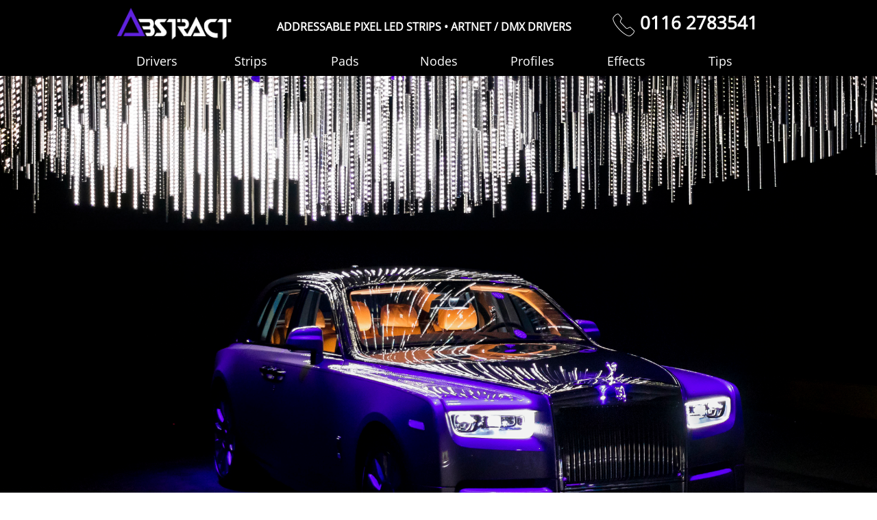

--- FILE ---
content_type: text/html
request_url: https://www.digitaltape.co.uk/
body_size: 12348
content:
<!DOCTYPE html PUBLIC "-//W3C//DTD XHTML 1.0 Transitional//EN" "http://www.w3.org/TR/xhtml1/DTD/xhtml1-transitional.dtd">
<html xmlns="http://www.w3.org/1999/xhtml">
<head>
<title>Addressable LED strip | Pixel Drivers | RGBW |Home AV lights</title>
<meta http-equiv="Content-Type" content="text/html; charset=utf-8"/>
<meta http-equiv="X-UA-Compatible" content="IE=edge">
<meta name="SKYPE_TOOLBAR" content="SKYPE_TOOLBAR_PARSER_COMPATIBLE"/>
<meta name="HandheldFriendly" content="True" />
<meta name="MobileOptimized" content="1024" />
<meta name="viewport" content="width=1024" /> 
<meta id="meta-keywords" name="keywords" content="Pixel strip | Pixel LED | Pixel led lights | digital tape | Pixel driver | Digitiser | RGB LED Strip lights | Addressable LED Strip | DMX pixel driver |Home AV lighting"/>
<meta id="meta-description" name="description" content="Fully addressable LED strip that will excite any environment. Its digital RGBW pixels flow light along the strip, Ideal for home AV lighting."/>
<link rel="shortcut icon" href="https://storage.googleapis.com/wzukusers/user-12859271/images/fav-00651ef9ce7b49489af9763c2e7b37e4/favicon.ico?v=fav-00651ef9ce7b49489af9763c2e7b37e4" type="image/x-icon" />
<link rel="icon" type="image/png" href="https://storage.googleapis.com/wzukusers/user-12859271/images/fav-00651ef9ce7b49489af9763c2e7b37e4/favicon-16x16.png?v=fav-00651ef9ce7b49489af9763c2e7b37e4" sizes="16x16">
<link rel="icon" type="image/png" href="https://storage.googleapis.com/wzukusers/user-12859271/images/fav-00651ef9ce7b49489af9763c2e7b37e4/favicon-32x32.png?v=fav-00651ef9ce7b49489af9763c2e7b37e4" sizes="32x32">
<link rel="icon" type="image/png" href="https://storage.googleapis.com/wzukusers/user-12859271/images/fav-00651ef9ce7b49489af9763c2e7b37e4/favicon-96x96.png?v=fav-00651ef9ce7b49489af9763c2e7b37e4" sizes="96x96">
<link rel="icon" type="image/png" href="https://storage.googleapis.com/wzukusers/user-12859271/images/fav-00651ef9ce7b49489af9763c2e7b37e4/favicon-160x160.png?v=fav-00651ef9ce7b49489af9763c2e7b37e4" sizes="160x160">
<link rel="icon" type="image/png" href="https://storage.googleapis.com/wzukusers/user-12859271/images/fav-00651ef9ce7b49489af9763c2e7b37e4/favicon-196x196.png?v=fav-00651ef9ce7b49489af9763c2e7b37e4" sizes="196x196">
<link rel="apple-touch-icon" href="https://storage.googleapis.com/wzukusers/user-12859271/images/fav-00651ef9ce7b49489af9763c2e7b37e4/apple-touch-icon.png?v=fav-00651ef9ce7b49489af9763c2e7b37e4" />
<link rel="apple-touch-icon" sizes="57x57" href="https://storage.googleapis.com/wzukusers/user-12859271/images/fav-00651ef9ce7b49489af9763c2e7b37e4/apple-touch-icon-57x57.png?v=fav-00651ef9ce7b49489af9763c2e7b37e4">
<link rel="apple-touch-icon" sizes="60x60" href="https://storage.googleapis.com/wzukusers/user-12859271/images/fav-00651ef9ce7b49489af9763c2e7b37e4/apple-touch-icon-60x60.png?v=fav-00651ef9ce7b49489af9763c2e7b37e4">
<link rel="apple-touch-icon" sizes="72x72" href="https://storage.googleapis.com/wzukusers/user-12859271/images/fav-00651ef9ce7b49489af9763c2e7b37e4/apple-touch-icon-72x72.png?v=fav-00651ef9ce7b49489af9763c2e7b37e4">
<link rel="apple-touch-icon" sizes="114x114" href="https://storage.googleapis.com/wzukusers/user-12859271/images/fav-00651ef9ce7b49489af9763c2e7b37e4/apple-touch-icon-114x114.png?v=fav-00651ef9ce7b49489af9763c2e7b37e4">
<link rel="apple-touch-icon" sizes="120x120" href="https://storage.googleapis.com/wzukusers/user-12859271/images/fav-00651ef9ce7b49489af9763c2e7b37e4/apple-touch-icon-120x120.png?v=fav-00651ef9ce7b49489af9763c2e7b37e4">
<link rel="apple-touch-icon" sizes="152x152" href="https://storage.googleapis.com/wzukusers/user-12859271/images/fav-00651ef9ce7b49489af9763c2e7b37e4/apple-touch-icon-152x152.png?v=fav-00651ef9ce7b49489af9763c2e7b37e4">
<meta name="msapplication-square70x70logo" content="https://storage.googleapis.com/wzukusers/user-12859271/images/fav-00651ef9ce7b49489af9763c2e7b37e4/mstile-70x70.png?v=fav-00651ef9ce7b49489af9763c2e7b37e4" />
<meta name="msapplication-square144x144logo" content="https://storage.googleapis.com/wzukusers/user-12859271/images/fav-00651ef9ce7b49489af9763c2e7b37e4/mstile-144x144.png?v=fav-00651ef9ce7b49489af9763c2e7b37e4" />
<meta name="msapplication-square150x150logo" content="https://storage.googleapis.com/wzukusers/user-12859271/images/fav-00651ef9ce7b49489af9763c2e7b37e4/mstile-150x150.png?v=fav-00651ef9ce7b49489af9763c2e7b37e4" />
<meta name="msapplication-wide310x150logo" content="https://storage.googleapis.com/wzukusers/user-12859271/images/fav-00651ef9ce7b49489af9763c2e7b37e4/mstile-310x150.png?v=fav-00651ef9ce7b49489af9763c2e7b37e4" />
<meta name="msapplication-square310x310logo" content="https://storage.googleapis.com/wzukusers/user-12859271/images/fav-00651ef9ce7b49489af9763c2e7b37e4/mstile-310x310.png?v=fav-00651ef9ce7b49489af9763c2e7b37e4" />


<meta name="twitter:card" content="summary"/>
<meta property="og:image" content="https://storage.googleapis.com/wzsitethumbnails/site-40338333/800x500.jpg"/>
<meta property="og:image:width" content="800"/>
<meta property="og:image:height" content="500"/>

<script async="" src="https://www.googletagmanager.com/gtag/js?id=UA-55673038-4"></script>
<script type="text/javascript">
window.dataLayer=window.dataLayer||[];function gtag(){window.dataLayer.push(arguments);}
gtag('js',new Date());gtag('config', 'UA-55673038-4')
</script>

<script type="text/javascript">
var _fc;window.getInsights=function(a,b){_fc||(_fc=a,a=null),window.AMInsights?(_fc&&(_fc(window.AMInsights),_fc=null),a&&a(window.AMInsights)):(b=b||25,setTimeout(function(){window.getInsights(a,2*b)},b))};
</script>
<script type="text/javascript" src="https://assets.mywebsitebuilder.com/assets/t.js?brand=WebsiteBuilder&v=g-202507311507277730" async></script>
<script type="text/javascript">
window.getInsights(function(insights){insights.init('605f0913-db68-4acc-a287-1555c6e898eb');});
</script>

<link rel='stylesheet' type='text/css' href='https://components.mywebsitebuilder.com/g-202507311507277730/viewer-website-builder/viewer.css'/>

<script type='text/javascript'>
var PageData = {"baseAddress":"www.digitaltape.co.uk","ServicesBasePath":"","isTablet":false,"siteSettings":{"analyticsTrackingId":"\"UA-55673038-4\"","behanceSocialLinkId":"{\"type\":\"behance\",\"title\":\"Behance\",\"url\":\"\"}","doneFirstPublish":"true","dribbbleSocialLinkId":"{\"type\":\"dribbble\",\"title\":\"Dribbble\",\"url\":\"http://www.dribbble.com\"}","enableColumnsGrid":"false","etsySocialLinkId":"{\"type\":\"etsy\",\"title\":\"Etsy\",\"url\":\"http://www.etsy.com\"}","facebookSocialLinkId":"{\"type\":\"facebook\",\"title\":\"Facebook\",\"url\":\"\"}","flickrSocialLinkId":"{\"type\":\"flickr\",\"title\":\"Flickr\",\"url\":\"http://www.flickr.com\"}","googlePlusSocialLinkId":"{\"type\":\"googlePlus\",\"title\":\"Google+\",\"url\":\"\"}","instagramSocialLinkId":"{\"type\":\"instagram\",\"title\":\"Instagram\",\"url\":\"\"}","isFirstMobileUse":"true","linkedinSocialLinkId":"{\"type\":\"linkedin\",\"title\":\"LinkedIn\",\"url\":\"\"}","mobileIsDeactivated":"false","paypalAccountId":"\"paypal@abstract.co.uk\"","PayPalcurrency":"\"GBP\"","picasaSocialLinkId":"{\"type\":\"picasa\",\"title\":\"Picasa\",\"url\":\"http://www.picasa.com\"}","pinterestSocialLinkId":"{\"type\":\"pinterest\",\"title\":\"Pinterest\",\"url\":\"\"}","redditSocialLinkId":"{\"type\":\"reddit\",\"title\":\"Reddit\",\"url\":\"\"}","renrenSocialLinkId":"{\"type\":\"renren\",\"title\":\"Renren\",\"url\":\"http://www.renren.com\"}","showAlwaysColumnsGrid":"false","soundCloudSocialLinkId":"{\"type\":\"soundCloud\",\"title\":\"SoundCloud\",\"url\":\"\"}","tripAdvisorSocialLinkId":"{\"type\":\"tripAdvisor\",\"title\":\"Trip Advisor\",\"url\":\"http://www.tripadvisor.com\"}","tumblrSocialLinkId":"{\"type\":\"tumblr\",\"title\":\"Tumblr\",\"url\":\"\"}","twitterSocialLinkId":"{\"type\":\"twitter\",\"title\":\"Twitter\",\"url\":\"\"}","vimeoSocialLinkId":"{\"type\":\"vimeo\",\"title\":\"Vimeo\",\"url\":\"http://www.vimeo.com\"}","vkSocialLinkId":"{\"type\":\"vk\",\"title\":\"VK\",\"url\":\"http://www.vk.com\"}","weiboSocialLinkId":"{\"type\":\"weibo\",\"title\":\"Weibo\",\"url\":\"http://www.weibo.com\"}","youtubeSocialLinkId":"{\"type\":\"youtube\",\"title\":\"Youtube\",\"url\":\"\"}"},"defaultAjaxPageID":"id1483033590604","PageNotFound":false};
var Global = {"FacebookAppID":null,"IsMobileView":false,"IsTabletView":false,"IsMobileClient":false,"CloudflareOptions":6,"SiteID":40338333};
var SiteInformation = {"groupId":40338333,"isPublished":false,"limitations":{"video":{"limitation":{"isLimited":true},"dialog":{"isDiscount":false}},"pages":{"limitation":{"isLimited":true},"dialog":{"isDiscount":false}},"ecommerce":{"limitation":{"isLimited":true},"dialog":{"isDiscount":false}},"publish":{"limitation":{"isLimited":true},"dialog":{"isDiscount":false}},"stats":{"limitation":{"isLimited":false},"dialog":{"isDiscount":false}},"storage":{"limitation":{"isLimited":true},"dialog":{"isDiscount":false}},"file":{"limitation":{"isLimited":true},"dialog":{"isDiscount":false}},"premium":{"limitation":{"isLimited":false},"dialog":{"isDiscount":false}},"mobile":{"limitation":{"isLimited":true},"dialog":{"isDiscount":false}},"newSites":{"limitation":{"isLimited":true},"dialog":{"isDiscount":false}},"favicon":{"limitation":{"isLimited":true},"dialog":{"isDiscount":false}},"embedded":{"limitation":{"isLimited":true},"dialog":{"isDiscount":false}},"bannerFeature":{"limitation":{"isLimited":false},"dialog":{"isDiscount":false},"iframeUrl":"https://components.mywebsitebuilder.com/websitebuilder/freebanner.html","iframeHeight":"66px"},"history":{"limitation":{"isLimited":true},"dialog":{"isDiscount":false}},"posts":{"limitation":{"isLimited":true},"dialog":{"isDiscount":false}},"hdvideo":{"limitation":{"isLimited":true},"dialog":{"isDiscount":false}},"totalPages":{"limitation":{"isLimited":true},"dialog":{"isDiscount":false}},"advancedStats":{"limitation":{"isLimited":false},"dialog":{"isDiscount":false}},"form":{"limitation":{"isLimited":true},"dialog":{"isDiscount":false}}},"isPremium":true,"isSaved":false,"siteType":0,"isTemplate":false,"baseVersion":"79777928","isFirstSiteVersion":false,"hasSites":false,"storeInformation":{},"appMarketInformation":{}};
var Settings = {"UserStorageUrlsMap":{"2":"https://wzukusers.blob.core.windows.net/user-{0}/","6":"https://storage.googleapis.com/wzukusers/user-{0}/","61":"https://storage.googleapis.com/wzukusers/user-{0}/","100":"https://storage.googleapis.com/te-hosted-sites/user-{0}/","105":"https://storage.googleapis.com/te-sitey-sites/user-{0}/","103":"https://storage.googleapis.com/te-websitebuilder-sites/user-{0}/","102":"https://storage.googleapis.com/te-sitelio-sites/user-{0}/","106":"https://storage.googleapis.com/te-sitebuilder-sites/user-{0}/"},"WebzaiStorageUrlsMap":{"2":"https://wzuk.blob.core.windows.net/assets/","6":"https://storage.googleapis.com/wzuk/assets/","61":"https://storage.googleapis.com/wzuk/assets/"},"InsightsTrackerUrl":"https://assets.mywebsitebuilder.com/assets","GoogleMapsApiKey":"AIzaSyAqaQi9jcubdxfJYHzuhBi4GabaQjRErdg","RecaptchaSiteKey":"6LdgzEMUAAAAAFc-E_zfJj3HppLm1G9_UkairPBB","StaticContentUrl":"https://webzaidev.blob.core.windows.net/","ServiceAddress":"https://editor.websitebuilder.com/","ApplicationRoot":"https://components.mywebsitebuilder.com/g-202507311507277730","Brand":3,"ApplicationDomain":"websitebuilder.com","YoutubeApiKey":"","InstagramClientId":"483843269120637","AppsIframeRoot":"https://components.mywebsitebuilder.com","AppVersion":"g-202507311507277730","DevelopmentMode":"","ServiceEndpoints":{"Store":{"EmbedApi":"https://embed.websitebuilder.com/dist/src/","PublicApi":"https://store-api.websitebuilder.com/v1/"},"Storage":null},"ImageProxy":"https://images.builderservices.io/s/?","DataProxy":"https://data.mywebsitebuilder.com","IsApiPartner":false,"BrandName":"WebsiteBuilder","RaygunSettings":null,"FreeBannerUrl":"https://components.mywebsitebuilder.com/websitebuilder/freebanner.html"};

</script>
<script src='https://components.mywebsitebuilder.com/g-202507311507277730/viewer/viewer.js' type='text/javascript'></script>

<script src='https://storage.googleapis.com/te-websitebuilder-sites/user-12859271/sites/40338333/5586da718c27fSUFpf17/eda84407236b4c5bb906177efe0349aa.js?1755598430' type='text/javascript'></script>
<script src='https://storage.googleapis.com/te-websitebuilder-sites/user-12859271/sites/40338333/5586da718c27fSUFpf17/cfd5473bd453443a9b7a5374d0cacda6.js?1755598430' type='text/javascript'></script>
<script src='https://storage.googleapis.com/te-websitebuilder-sites/user-12859271/sites/40338333/5586da718c27fSUFpf17/c9eada3ea3154a0eb714b7cf53e887df.js?1755598430' type='text/javascript'></script>
<script type='text/javascript'>
var SiteFilesMap = {"page-id1446063851655":"https://storage.googleapis.com/te-websitebuilder-sites/user-12859271/sites/40338333/5586da718c27fSUFpf17/c0ae8fdd7db544fa8eb19899cd11120c.js","page-id1448176233377":"https://storage.googleapis.com/te-websitebuilder-sites/user-12859271/sites/40338333/5586da718c27fSUFpf17/aafd04c45246478093cfea8aefd6c827.js","page-id1450126885810":"https://storage.googleapis.com/te-websitebuilder-sites/user-12859271/sites/40338333/5586da718c27fSUFpf17/2rUdaIiMdZ4A7zsirzN6.js","page-id1450555153101":"https://storage.googleapis.com/te-websitebuilder-sites/user-12859271/sites/40338333/5586da718c27fSUFpf17/xwRE5kWxTKDz1Ozndt1c.js","page-id1450560610539":"https://storage.googleapis.com/te-websitebuilder-sites/user-12859271/sites/40338333/5586da718c27fSUFpf17/aaed8113116d4360a62a579b91426978.js","page-id1450703890421":"https://storage.googleapis.com/te-websitebuilder-sites/user-12859271/sites/40338333/5586da718c27fSUFpf17/8d2f721591d94c088233fd7d59ec7ff5.js","page-id1450781760788":"https://storage.googleapis.com/te-websitebuilder-sites/user-12859271/sites/40338333/5586da718c27fSUFpf17/AVB9BmllPlVjEmrhaOC7.js","page-id1450794364368":"https://storage.googleapis.com/te-websitebuilder-sites/user-12859271/sites/40338333/5586da718c27fSUFpf17/144eb0bff95d4ccc9827cebaef21c2fc.js","page-id1450794748327":"https://storage.googleapis.com/te-websitebuilder-sites/user-12859271/sites/40338333/5586da718c27fSUFpf17/d3d0dcd2b2b742f09e6ed978d8badb62.js","page-id1450820193117":"https://storage.googleapis.com/te-websitebuilder-sites/user-12859271/sites/40338333/5586da718c27fSUFpf17/e3ad5b6c89d14fe3bfcc1ede3f8ceac9.js","page-id1450946596097":"https://storage.googleapis.com/te-websitebuilder-sites/user-12859271/sites/40338333/5586da718c27fSUFpf17/44e487f739d9441b8177569acd7594fe.js","page-id1451673852298":"https://storage.googleapis.com/te-websitebuilder-sites/user-12859271/sites/40338333/5586da718c27fSUFpf17/b21a9cda7d97460f88fe38e9d7913bf9.js","page-id1451918965216":"https://storage.googleapis.com/te-websitebuilder-sites/user-12859271/sites/40338333/5586da718c27fSUFpf17/7a02a766f4ff4b9bbbf8f93eecbe49ae.js","page-id1452094350603":"https://storage.googleapis.com/te-websitebuilder-sites/user-12859271/sites/40338333/5586da718c27fSUFpf17/7a3b902bad25400298b9a1e016310004.js","page-id1452354862097":"https://storage.googleapis.com/te-websitebuilder-sites/user-12859271/sites/40338333/5586da718c27fSUFpf17/RwNdvEl0kDHVocIFSUth.js","page-id1452696946866":"https://storage.googleapis.com/te-websitebuilder-sites/user-12859271/sites/40338333/5586da718c27fSUFpf17/FE4Qwnltfye7acP0hmK5.js","page-id1452864154007":"https://storage.googleapis.com/te-websitebuilder-sites/user-12859271/sites/40338333/5586da718c27fSUFpf17/pAB6NOsrHBjTHxq3sRNC.js","page-id1479314228182":"https://storage.googleapis.com/te-websitebuilder-sites/user-12859271/sites/40338333/5586da718c27fSUFpf17/68431c1ec34b499d8db7af262ff0f3e9.js","page-id1479314228236":"https://storage.googleapis.com/te-websitebuilder-sites/user-12859271/sites/40338333/5586da718c27fSUFpf17/ba0fe557f980400e84bdf4c8e91f95cc.js","page-id1479421700223":"https://storage.googleapis.com/te-websitebuilder-sites/user-12859271/sites/40338333/5586da718c27fSUFpf17/9d4c55b600be407ebe2fbbf4a60faa4f.js","page-id1510670000712":"https://storage.googleapis.com/te-websitebuilder-sites/user-12859271/sites/40338333/5586da718c27fSUFpf17/ZQAbR0bfTS20Em17F82y.js","page-id1511782519269":"https://storage.googleapis.com/te-websitebuilder-sites/user-12859271/sites/40338333/5586da718c27fSUFpf17/ba6d2f3f49654dc7aca686a91daab149.js","page-id1515076970665":"https://storage.googleapis.com/te-websitebuilder-sites/user-12859271/sites/40338333/5586da718c27fSUFpf17/a11816df8ba443f299049d42fa09f583.js","page-id1533812681450":"https://storage.googleapis.com/te-websitebuilder-sites/user-12859271/sites/40338333/5586da718c27fSUFpf17/D93aWRdXepIXYxKJPVRB.js","page-id1533965562110":"https://storage.googleapis.com/te-websitebuilder-sites/user-12859271/sites/40338333/5586da718c27fSUFpf17/ColWK8LJGxnkGruCjIzy.js","page-id1546071169143":"https://storage.googleapis.com/te-websitebuilder-sites/user-12859271/sites/40338333/5586da718c27fSUFpf17/fe8157605a374ecea22fdcaa9670f50b.js","page-id1576925870542":"https://storage.googleapis.com/te-websitebuilder-sites/user-12859271/sites/40338333/5586da718c27fSUFpf17/01771ec9597d4ebd8e94c50f1d2858c3.js","page-id1576927459928":"https://storage.googleapis.com/te-websitebuilder-sites/user-12859271/sites/40338333/5586da718c27fSUFpf17/478adb42ee564ef5bfa63b0dc5882bcd.js","page-id1576928554795":"https://storage.googleapis.com/te-websitebuilder-sites/user-12859271/sites/40338333/5586da718c27fSUFpf17/75ce9ce3e73a4b3e9542bd5f671f8ad9.js","page-id1576928743832":"https://storage.googleapis.com/te-websitebuilder-sites/user-12859271/sites/40338333/5586da718c27fSUFpf17/1e37b41e8d964532b0ad32891b1d91e9.js","page-id1577972874605":"https://storage.googleapis.com/te-websitebuilder-sites/user-12859271/sites/40338333/5586da718c27fSUFpf17/ff143b0b0648480c8384799a0a562202.js","page-id1577976621706":"https://storage.googleapis.com/te-websitebuilder-sites/user-12859271/sites/40338333/5586da718c27fSUFpf17/39b525236617464d971dc288a929ad68.js","page-id1577982297199":"https://storage.googleapis.com/te-websitebuilder-sites/user-12859271/sites/40338333/5586da718c27fSUFpf17/4d4381c670f0470abbc2f2397cd4f2f0.js","page-id1578525246810":"https://storage.googleapis.com/te-websitebuilder-sites/user-12859271/sites/40338333/5586da718c27fSUFpf17/d92fb10e3b6c4e7583a7bb4de3282f22.js","page-id1578677387468":"https://storage.googleapis.com/te-websitebuilder-sites/user-12859271/sites/40338333/5586da718c27fSUFpf17/7db8c06fbc684f6cafdaf5c3379fcfd3.js","page-id1578942984402":"https://storage.googleapis.com/te-websitebuilder-sites/user-12859271/sites/40338333/5586da718c27fSUFpf17/c0ee5e6ecc3541ed934ebc06c8947bf0.js","page-id1579026626426":"https://storage.googleapis.com/te-websitebuilder-sites/user-12859271/sites/40338333/5586da718c27fSUFpf17/025df6adad984f439c65b8587e8895d9.js","page-id1579645262522":"https://storage.googleapis.com/te-websitebuilder-sites/user-12859271/sites/40338333/5586da718c27fSUFpf17/7c8f9ee539824721bc9a4ccc9444161d.js","page-id1580808785793":"https://storage.googleapis.com/te-websitebuilder-sites/user-12859271/sites/40338333/5586da718c27fSUFpf17/95e76a8b49ef45cda03892261dd7d43a.js","page-id1581464503368":"https://storage.googleapis.com/te-websitebuilder-sites/user-12859271/sites/40338333/5586da718c27fSUFpf17/3004618364904d13909596b8ff38bdb0.js","page-id1581973047421":"https://storage.googleapis.com/te-websitebuilder-sites/user-12859271/sites/40338333/5586da718c27fSUFpf17/f9317b12ef9a47b6a0d66114a424b6e0.js","page-id1582053651329":"https://storage.googleapis.com/te-websitebuilder-sites/user-12859271/sites/40338333/5586da718c27fSUFpf17/cbd2a83cef4f4970ae4853842d8f1923.js","page-id1582055185348":"https://storage.googleapis.com/te-websitebuilder-sites/user-12859271/sites/40338333/5586da718c27fSUFpf17/f38f0f02e21a45cb9766f0538632d0f2.js","page-id1582154783754":"https://storage.googleapis.com/te-websitebuilder-sites/user-12859271/sites/40338333/5586da718c27fSUFpf17/c015a3a82f544543aea0def8d08531cd.js","page-id1582156152707":"https://storage.googleapis.com/te-websitebuilder-sites/user-12859271/sites/40338333/5586da718c27fSUFpf17/44129dd82c20462da2a201b7a76a989a.js","page-id1582201808807":"https://storage.googleapis.com/te-websitebuilder-sites/user-12859271/sites/40338333/5586da718c27fSUFpf17/ced6bc0fe7e849eca5609d3fdf7e5874.js","page-id1582203287592":"https://storage.googleapis.com/te-websitebuilder-sites/user-12859271/sites/40338333/5586da718c27fSUFpf17/7e99119bfa354e4e91e62525f1ad39e4.js","page-id1582221421766":"https://storage.googleapis.com/te-websitebuilder-sites/user-12859271/sites/40338333/5586da718c27fSUFpf17/04526f27884549cd8b1f5b1583edda78.js","page-id1582221839181":"https://storage.googleapis.com/te-websitebuilder-sites/user-12859271/sites/40338333/5586da718c27fSUFpf17/2873d12258dc4a89a21ca95633bc3721.js","page-id1582226550001":"https://storage.googleapis.com/te-websitebuilder-sites/user-12859271/sites/40338333/5586da718c27fSUFpf17/c2cc4d980fa94fe0bd1bdda757252f78.js","page-id1582830803400":"https://storage.googleapis.com/te-websitebuilder-sites/user-12859271/sites/40338333/5586da718c27fSUFpf17/0c764022e6a240b0aa97c5f1cf5ff538.js","page-id1483033590604":"https://storage.googleapis.com/te-websitebuilder-sites/user-12859271/sites/40338333/5586da718c27fSUFpf17/cfd5473bd453443a9b7a5374d0cacda6.js","master-1343681126036":"https://storage.googleapis.com/te-websitebuilder-sites/user-12859271/sites/40338333/5586da718c27fSUFpf17/c9eada3ea3154a0eb714b7cf53e887df.js","site-structure":"https://storage.googleapis.com/te-websitebuilder-sites/user-12859271/sites/40338333/5586da718c27fSUFpf17/eda84407236b4c5bb906177efe0349aa.js"};
</script>


<style type="text/css"> #mobile-loading-screen, #desktop-loading-screen{position:absolute;left:0;top:0;right:0;bottom:0;z-index:100000000;background:white url('[data-uri]') center center no-repeat;} body.state-loading-mobile-viewer, body.state-loading-mobile-viewer .page-element, body.state-loading-mobile-viewer #body-element, body.state-loading-desktop-viewer, body.state-loading-desktop-viewer .page-element, body.state-loading-desktop-viewer #body-element{height:100%;width:100%;overflow-y:hidden !important;} </style>
<script type="text/javascript">
var DynamicPageContent = null;
var DBSiteMetaData = { "pagesStructureInformation":{"pagesData":{"id1446063851655":{"metaTags":"","headerCode":"","footerCode":"","tags":[],"id":"id1446063851655","pageID":null,"pid":null,"title":"News","name":null,"pageTitle":"","description":"","keyWords":"","index":41,"isHomePage":false,"shareStyle":true,"useNameASTitle":false,"supportsMobileStates":true,"urlAlias":"news","useNameASUrl":true,"useDefaultTitle":false,"masterPageListName":"","masterPageType":"","isSearchEngineDisabled":false,"menu":{"isDesktopDisabled":true,"isMobileDisabled":true}},"id1448176233377":{"metaTags":"","headerCode":"","footerCode":"","tags":[],"id":"id1448176233377","pageID":null,"pid":null,"title":"Del Rey","name":null,"pageTitle":"Lana del rey pixel LED lighting news story ","description":"News story related to Lana Del Rey LED stage lighting.","keyWords":"Lana del rey LED stage lighting, del rey LED lighting, del rey pixel lighting.","index":42,"isHomePage":false,"shareStyle":true,"useNameASTitle":false,"supportsMobileStates":true,"urlAlias":"del-rey","useNameASUrl":true,"useDefaultTitle":false,"masterPageListName":"","masterPageType":"","isSearchEngineDisabled":false,"menu":{"isDesktopDisabled":true,"isMobileDisabled":true}},"id1450126885810":{"metaTags":"","headerCode":"","footerCode":"","tags":[],"id":"id1450126885810","pageID":null,"pid":null,"title":"ABOUT PIXELS","name":null,"pageTitle":"How it works | DMX Digitiser pixel driver with 24 channel macro mode","description":"Information on how the DMX Digitiser pixel driver works | 24 channel DMX macro mode","keyWords":"Digitiser | DMX Digitiser pixel driver | DMX macro mode light show","index":37,"isHomePage":false,"shareStyle":true,"useNameASTitle":false,"supportsMobileStates":true,"urlAlias":"about-pixels","useNameASUrl":true,"useDefaultTitle":false,"masterPageListName":"","masterPageType":"","isSearchEngineDisabled":false,"menu":{"isDesktopDisabled":true,"isMobileDisabled":true}},"id1450555153101":{"metaTags":"","headerCode":"","footerCode":"","tags":[],"id":"id1450555153101","pageID":null,"pid":null,"title":"What are pixels","name":null,"pageTitle":"What are addressable LEDs","description":"Explains the purpose of pixel LEDs and what they do | WS2811 | WS2812 | WS2812b","keyWords":"What are addressable LEDs | How does a pixel LED work | How to use a pixel LED | Where to use a pixel LED | What is the WS2811 pixel LED | What is the WS2812 pixel LED | What is the WS2812b pixel LED","index":40,"isHomePage":false,"shareStyle":true,"useNameASTitle":false,"supportsMobileStates":true,"urlAlias":"what-are-pixels","useNameASUrl":true,"useDefaultTitle":false,"masterPageListName":"","masterPageType":"","isSearchEngineDisabled":false,"menu":{"isDesktopDisabled":true,"isMobileDisabled":true}},"id1450560610539":{"metaTags":"","headerCode":"","footerCode":"","tags":[],"id":"id1450560610539","pageID":null,"pid":null,"title":"Prodigy","name":null,"pageTitle":"Prodigy LED lighting","description":"Story relating to the LED lighting on the prodigy UK tour","keyWords":"Prodigy LED lighting 2015, lighting prodigy, Andy hurst lighting designer, HSL and the prodigy, HSL prodigy, ","index":43,"isHomePage":false,"shareStyle":true,"useNameASTitle":false,"supportsMobileStates":true,"urlAlias":"prodigy","useNameASUrl":true,"useDefaultTitle":false,"masterPageListName":"","masterPageType":"","isSearchEngineDisabled":false,"menu":{"isDesktopDisabled":true,"isMobileDisabled":true}},"id1450703890421":{"metaTags":"","headerCode":"","footerCode":"","tags":[],"id":"id1450703890421","pageID":null,"pid":null,"title":"Bonbonniere London","name":null,"pageTitle":"Bonbonniere LED pixel lighting","description":"Store related to the LED lighting installed in Londons Bonbonniere night club.","keyWords":"Bonbonniere London pixel LED strip lighting, bonbonniere pixel lighting, bonbonniere club lighting","index":45,"isHomePage":false,"shareStyle":true,"useNameASTitle":false,"supportsMobileStates":true,"urlAlias":"bonbonniere-london","useNameASUrl":true,"useDefaultTitle":false,"masterPageListName":"","masterPageType":"","isSearchEngineDisabled":false,"menu":{"isDesktopDisabled":true,"isMobileDisabled":true}},"id1450781760788":{"metaTags":"","headerCode":"","footerCode":"","tags":[],"id":"id1450781760788","pageID":null,"pid":null,"title":"30 LEDs Meter Pixel Strip 12V Black","name":null,"pageTitle":"Pixel LED strip 30 LEDs a meter RGB 12V black finish","description":"Black finish 30 LEDs per meter 12V RGB pixel LED strip fully pixel mappable when controlled via a pixel LED strip driver, Slimline pixel LED strip designed for colourful effects. liquid coloured light, video effects when connected to a media server,","keyWords":"Pixel LED strip, Pixel LED tape, DMX tape, DMX strip, Addressable LED strips, Addressable LED tape, Mappable LED strip, Chasing LED strips, Digital tape, Digital strip, Digital strips","index":35,"isHomePage":false,"shareStyle":true,"useNameASTitle":false,"supportsMobileStates":true,"urlAlias":"30-leds-meter-pixel-strip-12v-black","useNameASUrl":true,"useDefaultTitle":false,"masterPageListName":"","masterPageType":"","isSearchEngineDisabled":false,"menu":{"isDesktopDisabled":true,"isMobileDisabled":false}},"id1450794364368":{"metaTags":"","headerCode":"","footerCode":"","tags":[],"id":"id1450794364368","pageID":null,"pid":null,"title":"5v 30 RGB Pixel strip","name":null,"pageTitle":"Pixel LED strip 30 LEDs a meter RGB 5V","description":"30 LEDs per meter 5V RGB pixel LED strip fully pixel mappable when controlled via a pixel LED strip driver, Slimline pixel LED strip designed for colourful effects. liquid coloured light, video effects when connected to a media server,","keyWords":"Pixel led strip lights, Pixel led tape, DMX tape, DMX strip, Addressable led strip lights, Addressable LED tape, Mappable led strip lights, Chasing led strip lights, Digital tape, Digital strip, Digital led strip lights.","index":13,"isHomePage":false,"shareStyle":true,"useNameASTitle":false,"supportsMobileStates":true,"urlAlias":"5v-30-rgb-pixel-strip","useNameASUrl":true,"useDefaultTitle":false,"masterPageListName":"","masterPageType":"","isSearchEngineDisabled":false,"menu":{"isDesktopDisabled":true,"isMobileDisabled":true}},"id1450794748327":{"metaTags":"","headerCode":"","footerCode":"","tags":[],"id":"id1450794748327","pageID":null,"pid":null,"title":"30 LEDs Meter Pixel Strip 12V","name":null,"pageTitle":"Pixel LED strip 30 LEDs a meter RGB 12V","description":"30 LEDs per meter 12V RGB pixel LED strip lights fully pixel mappable when controlled via a pixel LED strip driver, Slimline pixel LED strip designed for colourful effects. liquid coloured light, video effects when connected to a media server,","keyWords":"Pixel LED strip lights 12v, Pixel LED tape, DMX tape, DMX strip lights 12v, Addressable LED strip lights 12v, Addressable LED tape, Mappable LED strip lights 12v, Chasing LED strip lights 12v, Digital tape, Digital strip, Digital led strip lights 12v","index":33,"isHomePage":false,"shareStyle":true,"useNameASTitle":false,"supportsMobileStates":true,"urlAlias":"30-leds-meter-pixel-strip-12v","useNameASUrl":true,"useDefaultTitle":false,"masterPageListName":"","masterPageType":"","isSearchEngineDisabled":false,"menu":{"isDesktopDisabled":true,"isMobileDisabled":false}},"id1450820193117":{"metaTags":"","headerCode":"","footerCode":"","tags":[],"id":"id1450820193117","pageID":null,"pid":null,"title":"Branding with light","name":null,"pageTitle":"Fitness First LED pixel lighting","description":"News story related to Fitness First LED studio pixel lighting.","keyWords":"Fitness first LED studio lighting, fitness first pixel LED lighting, Fitness first LED lights.","index":44,"isHomePage":false,"shareStyle":true,"useNameASTitle":false,"supportsMobileStates":true,"urlAlias":"branding-with-light","useNameASUrl":true,"useDefaultTitle":false,"masterPageListName":"","masterPageType":"","isSearchEngineDisabled":false,"menu":{"isDesktopDisabled":true,"isMobileDisabled":true}},"id1450946596097":{"metaTags":"","headerCode":"","footerCode":"","tags":[],"id":"id1450946596097","pageID":null,"pid":null,"title":"Tips","name":null,"pageTitle":"Addressable RGB LED strip lights - Helpful Tips and advice for ","description":"7 great helpful tips and advice for addressable LED strip ","keyWords":"LED digital LED strip lights | Making a connection to LED digital pixel led strip lights | Orientation of the data for LED digital pixel strip lights | Cutting and preparing LED digital strip lights | Soldering and jointing digital LED strip lights. Testing the digital LED strip lights","index":27,"isHomePage":false,"shareStyle":true,"useNameASTitle":false,"supportsMobileStates":true,"urlAlias":"tips-and-advice","useNameASUrl":false,"useDefaultTitle":false,"masterPageListName":"","masterPageType":"","isSearchEngineDisabled":false,"menu":{"isDesktopDisabled":false,"isMobileDisabled":false}},"id1451673852298":{"metaTags":"","headerCode":"","footerCode":"","tags":[],"id":"id1451673852298","pageID":null,"pid":null,"title":"RGB versus addressable LED strip","name":null,"pageTitle":" RGB strip versus addressable LED strip lights","description":"RGB strip versus addressable LED strip lights. Explains the difference between RGB strips and addressable led strips.","keyWords":"Pixel LED lights | Pixel strip | Addressable LED strip | LED strip lights | Digital LED | Tape light | RGB strip 12V | RGB LED lights | Colour changing LED lights | Flexible LED light | LED strip kit | LED tape | RGB LED tape | LED pixels | Striplights | 24V RGB lights | SMD LED | LED string | RGB LED string | 12V Car LED","index":28,"isHomePage":false,"shareStyle":true,"useNameASTitle":false,"supportsMobileStates":true,"urlAlias":"rgb-versus-addressable-led-strip","useNameASUrl":true,"useDefaultTitle":false,"masterPageListName":"","masterPageType":"","isSearchEngineDisabled":false,"menu":{"isDesktopDisabled":false,"isMobileDisabled":false}},"id1451918965216":{"metaTags":"","headerCode":"","footerCode":"","tags":[],"id":"id1451918965216","pageID":null,"pid":null,"title":"DMX 512 Universe","name":null,"pageTitle":"USB to DMX interface","description":"USB to DMX interface for use with computer controlled pixel lighting","keyWords":"DMX Dongle | USB to DMX | USB interface | Intelligent LED control","index":38,"isHomePage":false,"shareStyle":true,"useNameASTitle":false,"supportsMobileStates":true,"urlAlias":"dmx-512-universe","useNameASUrl":true,"useDefaultTitle":false,"masterPageListName":"","masterPageType":"","isSearchEngineDisabled":false,"menu":{"isDesktopDisabled":true,"isMobileDisabled":true}},"id1452094350603":{"metaTags":"","headerCode":"","footerCode":"","tags":[],"id":"id1452094350603","pageID":null,"pid":null,"title":"Addressable led strip controller","name":null,"pageTitle":"Addressable LED strip controller user information","description":"Addressable LED strip controller capable of driving 300 pixel addressable LEDs. User defined features via display functions. DMX - SPI controller.","keyWords":"Addressable LED strip controller | DMX SPI LED controller | Digital tape driver","index":30,"isHomePage":false,"shareStyle":true,"useNameASTitle":false,"supportsMobileStates":true,"urlAlias":"addressable-led-strip-controller","useNameASUrl":true,"useDefaultTitle":false,"masterPageListName":"","masterPageType":"","isSearchEngineDisabled":false,"menu":{"isDesktopDisabled":true,"isMobileDisabled":true}},"id1452354862097":{"metaTags":"","headerCode":"","footerCode":"","tags":[],"id":"id1452354862097","pageID":null,"pid":null,"title":"How it works Digitiser","name":null,"pageTitle":"How does the digital digitiser work","description":"How the digitiser from digital advanced lighting works","keyWords":"Digital advanced lighting | Digitiser | Pixel addressable LED strip controller","index":39,"isHomePage":false,"shareStyle":true,"useNameASTitle":false,"supportsMobileStates":true,"urlAlias":"how-it-works-digitiser","useNameASUrl":true,"useDefaultTitle":false,"masterPageListName":"","masterPageType":"","isSearchEngineDisabled":true,"menu":{"isDesktopDisabled":true,"isMobileDisabled":true}},"id1452696946866":{"metaTags":"","headerCode":"","footerCode":"","tags":[],"id":"id1452696946866","pageID":null,"pid":null,"title":"30 LEDs Meter Pixel Strip 5V-Curve","name":null,"pageTitle":"","description":"","keyWords":"","index":36,"isHomePage":false,"shareStyle":true,"useNameASTitle":false,"supportsMobileStates":true,"urlAlias":"30-leds-meter-pixel-strip-5v-curve","useNameASUrl":true,"useDefaultTitle":false,"masterPageListName":"","masterPageType":"","isSearchEngineDisabled":false,"menu":{"isDesktopDisabled":true,"isMobileDisabled":false}},"id1452864154007":{"metaTags":"","headerCode":"","footerCode":"","tags":[],"id":"id1452864154007","pageID":null,"pid":null,"title":"48 LEDs meter pixel strip Black IP68 12V","name":null,"pageTitle":"IP68 Pixel LED strip 12V","description":"12V waterproof digital pixel LED strip","keyWords":"12V Pixel addressable LED strip | RGB | DMX controlled LED strip","index":34,"isHomePage":false,"shareStyle":true,"useNameASTitle":false,"supportsMobileStates":true,"urlAlias":"48-leds-meter-pixel-strip-black-ip68-12v","useNameASUrl":true,"useDefaultTitle":false,"masterPageListName":"","masterPageType":"","isSearchEngineDisabled":false,"menu":{"isDesktopDisabled":true,"isMobileDisabled":false}},"id1479314228182":{"metaTags":"","headerCode":"","footerCode":"","tags":[],"id":"id1479314228182","pageID":null,"pid":null,"title":"Post Page","name":null,"pageTitle":"","description":"","keyWords":"","isHomePage":false,"shareStyle":true,"useNameASTitle":false,"supportsMobileStates":true,"urlAlias":"post-page","useNameASUrl":true,"useDefaultTitle":false,"masterPageListName":"","pageListName":"LocalBlog","masterPageType":"","isSearchEngineDisabled":false},"id1479314228236":{"metaTags":"","headerCode":"","footerCode":"","tags":[],"id":"id1479314228236","pageID":null,"pid":null,"title":"Partners","name":null,"pageTitle":"","description":"","keyWords":"","index":47,"isHomePage":false,"shareStyle":true,"useNameASTitle":false,"supportsMobileStates":true,"urlAlias":"partners","useNameASUrl":true,"useDefaultTitle":false,"masterPageListName":"LocalBlog","masterPageType":"","isSearchEngineDisabled":false,"menu":{"isDesktopDisabled":true,"isMobileDisabled":true}},"id1479421700223":{"metaTags":"","headerCode":"","footerCode":"","tags":[],"id":"id1479421700223","pageID":null,"pid":null,"title":"STRIPS-1","name":null,"pageTitle":"","description":"","keyWords":"","index":32,"isHomePage":false,"shareStyle":true,"useNameASTitle":false,"supportsMobileStates":true,"urlAlias":"strips-3","useNameASUrl":false,"useDefaultTitle":false,"masterPageListName":"","masterPageType":"","isSearchEngineDisabled":false,"menu":{"isDesktopDisabled":true,"isMobileDisabled":true}},"id1483033590604":{"metaTags":"","headerCode":"","footerCode":"","tags":[],"id":"id1483033590604","pageID":null,"pid":null,"title":"Home","name":null,"pageTitle":"Addressable LED strip | Pixel Drivers | RGBW |Home AV lights","description":"Fully addressable LED strip that will excite any environment. Its digital RGBW pixels flow light along the strip, Ideal for home AV lighting.","keyWords":"Pixel strip | Pixel LED | Pixel led lights | digital tape | Pixel driver | Digitiser | RGB LED Strip lights | Addressable LED Strip | DMX pixel driver |Home AV lighting","index":1,"isHomePage":true,"shareStyle":true,"useNameASTitle":false,"supportsMobileStates":true,"urlAlias":"home","useNameASUrl":true,"useDefaultTitle":false,"masterPageListName":"","masterPageType":"","isSearchEngineDisabled":false,"menu":{"isDesktopDisabled":true,"isMobileDisabled":true}},"id1510670000712":{"metaTags":"","headerCode":"","footerCode":"","tags":[],"id":"id1510670000712","pageID":null,"pid":null,"title":"Quote","name":null,"pageTitle":"","description":"","keyWords":"","index":46,"isHomePage":false,"shareStyle":true,"useNameASTitle":false,"supportsMobileStates":true,"urlAlias":"quote","useNameASUrl":true,"useDefaultTitle":false,"masterPageListName":"","masterPageType":"","isSearchEngineDisabled":false,"menu":{"isDesktopDisabled":true,"isMobileDisabled":true}},"id1511782519269":{"metaTags":"","headerCode":"","footerCode":"","tags":[],"id":"id1511782519269","pageID":null,"pid":null,"title":"Store","name":null,"pageTitle":"","description":"","keyWords":"","index":29,"isHomePage":false,"shareStyle":true,"useNameASTitle":false,"supportsMobileStates":true,"urlAlias":"store","useNameASUrl":true,"useDefaultTitle":false,"masterPageListName":"","masterPageType":"","isSearchEngineDisabled":false,"menu":{"isDesktopDisabled":true,"isMobileDisabled":true}},"id1515076970665":{"metaTags":"","headerCode":"","footerCode":"","tags":[],"id":"id1515076970665","pageID":null,"pid":null,"title":"Nodes","name":null,"pageTitle":"RGB Pixel LED nodes for display","description":"Addressable pixel nodes for entertainment, retail display, production and TV","keyWords":"Pixel nodes | Addressable LED nodes | RGB pixel nodes ","index":22,"isHomePage":false,"shareStyle":true,"useNameASTitle":false,"supportsMobileStates":true,"urlAlias":"pixel-nodes","useNameASUrl":false,"useDefaultTitle":false,"masterPageListName":"","masterPageType":"","isSearchEngineDisabled":false,"menu":{"isDesktopDisabled":false}},"id1533812681450":{"metaTags":"","headerCode":"","footerCode":"","tags":[],"id":"id1533812681450","pageID":null,"pid":null,"title":"international","name":null,"pageTitle":"","description":"","keyWords":"","index":49,"isHomePage":false,"shareStyle":true,"useNameASTitle":false,"supportsMobileStates":true,"urlAlias":"international","useNameASUrl":true,"useDefaultTitle":false,"masterPageListName":"","masterPageType":"","isSearchEngineDisabled":false,"menu":{"isDesktopDisabled":true,"isMobileDisabled":true}},"id1533965562110":{"metaTags":"","headerCode":"","footerCode":"","tags":[],"id":"id1533965562110","pageID":null,"pid":null,"title":"United Kingdom","name":null,"pageTitle":"","description":"","keyWords":"","index":48,"isHomePage":false,"shareStyle":true,"useNameASTitle":false,"supportsMobileStates":true,"urlAlias":"united-kingdom","useNameASUrl":true,"useDefaultTitle":false,"masterPageListName":"","masterPageType":"","isSearchEngineDisabled":false,"menu":{"isDesktopDisabled":true,"isMobileDisabled":true}},"id1546071169143":{"metaTags":"","headerCode":"","footerCode":"","tags":[],"id":"id1546071169143","pageID":null,"pid":null,"title":"HOW TO VIDEOS","name":null,"pageTitle":"","description":"","keyWords":"","index":31,"isHomePage":false,"shareStyle":true,"useNameASTitle":false,"supportsMobileStates":true,"urlAlias":"how-to-videos","useNameASUrl":true,"useDefaultTitle":false,"masterPageListName":"","masterPageType":"","isSearchEngineDisabled":false,"menu":{"isDesktopDisabled":true,"isMobileDisabled":true}},"id1576925870542":{"metaTags":"","headerCode":"","footerCode":"","tags":[],"id":"id1576925870542","pageID":null,"pid":null,"title":"5v 60 RGB Pixel strip","name":null,"pageTitle":"","description":"","keyWords":"","index":14,"isHomePage":false,"shareStyle":false,"useNameASTitle":false,"supportsMobileStates":true,"urlAlias":"5v-60-rgb-pixel-strip","useNameASUrl":true,"useDefaultTitle":false,"masterPageListName":"","masterPageType":"","isSearchEngineDisabled":false,"menu":{"isDesktopDisabled":true,"isMobileDisabled":true}},"id1576927459928":{"metaTags":"","headerCode":"","footerCode":"","tags":[],"id":"id1576927459928","pageID":null,"pid":null,"title":"12v 48 RGB Pixel strip","name":null,"pageTitle":"","description":"","keyWords":"","index":18,"isHomePage":false,"shareStyle":false,"useNameASTitle":false,"supportsMobileStates":true,"urlAlias":"12v-48-rgb-pixel-strip","useNameASUrl":true,"useDefaultTitle":false,"masterPageListName":"","masterPageType":"","isSearchEngineDisabled":false,"menu":{"isDesktopDisabled":true,"isMobileDisabled":true}},"id1576928554795":{"metaTags":"","headerCode":"","footerCode":"","tags":[],"id":"id1576928554795","pageID":null,"pid":null,"title":"5v 30 RGBW Pixel strip","name":null,"pageTitle":"","description":"","keyWords":"","index":15,"isHomePage":false,"shareStyle":false,"useNameASTitle":false,"supportsMobileStates":true,"urlAlias":"5v-30-rgbw-pixel-strip","useNameASUrl":true,"useDefaultTitle":false,"masterPageListName":"","masterPageType":"","isSearchEngineDisabled":false,"menu":{"isDesktopDisabled":true,"isMobileDisabled":true}},"id1576928743832":{"metaTags":"","headerCode":"","footerCode":"","tags":[],"id":"id1576928743832","pageID":null,"pid":null,"title":"5v 60 RGBW Pixel strip","name":null,"pageTitle":"","description":"","keyWords":"","index":16,"isHomePage":false,"shareStyle":false,"useNameASTitle":false,"supportsMobileStates":true,"urlAlias":"5v-60-rgbw-pixel-strip","useNameASUrl":true,"useDefaultTitle":false,"masterPageListName":"","masterPageType":"","isSearchEngineDisabled":false,"menu":{"isDesktopDisabled":true,"isMobileDisabled":true}},"id1577972874605":{"metaTags":"","headerCode":"","footerCode":"","tags":[],"id":"id1577972874605","pageID":null,"pid":null,"title":"12v 30 RGB Pixel strip","name":null,"pageTitle":"","description":"","keyWords":"","index":17,"isHomePage":false,"shareStyle":false,"useNameASTitle":false,"supportsMobileStates":true,"urlAlias":"12v-30-rgb-pixel-strip","useNameASUrl":true,"useDefaultTitle":false,"masterPageListName":"","masterPageType":"","isSearchEngineDisabled":false,"menu":{"isDesktopDisabled":true,"isMobileDisabled":true}},"id1577976621706":{"metaTags":"","headerCode":"","footerCode":"","tags":[],"id":"id1577976621706","pageID":null,"pid":null,"title":"12v 60 RGB Pixel strip","name":null,"pageTitle":"","description":"","keyWords":"","index":19,"isHomePage":false,"shareStyle":false,"useNameASTitle":false,"supportsMobileStates":true,"urlAlias":"12v-60-rgb-pixel-strip","useNameASUrl":true,"useDefaultTitle":false,"masterPageListName":"","masterPageType":"","isSearchEngineDisabled":false,"menu":{"isDesktopDisabled":true,"isMobileDisabled":true}},"id1577982297199":{"metaTags":"","headerCode":"","footerCode":"","tags":[],"id":"id1577982297199","pageID":null,"pid":null,"title":"Profiles","name":null,"pageTitle":"Aluminium profile for LED strip lighting ","description":"Range of extruded aluminium profiles for LED strip","keyWords":"LED profile | Aluminium LED profile | Extrusion for LED strips | Extruded profile for LED strip","index":23,"isHomePage":false,"shareStyle":false,"useNameASTitle":false,"supportsMobileStates":true,"urlAlias":"profiles","useNameASUrl":true,"useDefaultTitle":false,"masterPageListName":"","masterPageType":"","isSearchEngineDisabled":false},"id1578525246810":{"metaTags":"","headerCode":"","footerCode":"","tags":[],"id":"id1578525246810","pageID":null,"pid":null,"title":"APD-1-300-ENC-DMX","name":null,"pageTitle":"Addressable pixel driver | RGBW pixel strip driver | DMX Pixel driver 5-24V","description":"","keyWords":"Addressable LED | RGBW pixel strip driver | DMX Pixel driver","index":4,"isHomePage":false,"shareStyle":false,"useNameASTitle":false,"supportsMobileStates":true,"urlAlias":"apd-1-300-enc-dmx","useNameASUrl":true,"useDefaultTitle":false,"masterPageListName":"","masterPageType":"","isSearchEngineDisabled":false,"menu":{"isDesktopDisabled":true,"isMobileDisabled":true}},"id1578677387468":{"metaTags":"","headerCode":"","footerCode":"","tags":[],"id":"id1578677387468","pageID":null,"pid":null,"title":"Pads","name":null,"pageTitle":"Pixel pads addressable RGBW ","description":"LED effects lighting for stage, tv and production. Entertainment LED lighting","keyWords":"Pixel effects | RGBW pixel pad | Pixel lighting | LED Stage lighting |","index":20,"isHomePage":false,"shareStyle":false,"useNameASTitle":false,"supportsMobileStates":true,"urlAlias":"pixel-pads","useNameASUrl":false,"useDefaultTitle":false,"masterPageListName":"","masterPageType":"","isSearchEngineDisabled":false},"id1578942984402":{"metaTags":"","headerCode":"","footerCode":"","tags":[],"id":"id1578942984402","pageID":null,"pid":null,"title":"Neon","name":null,"pageTitle":"Pixel neon for the entertainment market, retail display","description":"Addressable pixel neon for display, retail, and the entertainment industry","keyWords":"Pixel neon | Addressable neon strip | RGB pixel neon | ","index":21,"isHomePage":false,"shareStyle":false,"useNameASTitle":false,"supportsMobileStates":true,"urlAlias":"pixel-neon","useNameASUrl":false,"useDefaultTitle":false,"masterPageListName":"","masterPageType":"","isSearchEngineDisabled":false,"menu":{"isDesktopDisabled":true,"isMobileDisabled":true}},"id1579026626426":{"metaTags":"","headerCode":"","footerCode":"","tags":[],"id":"id1579026626426","pageID":null,"pid":null,"title":"Offers","name":null,"pageTitle":"","description":"","keyWords":"","index":25,"isHomePage":false,"shareStyle":false,"useNameASTitle":false,"supportsMobileStates":true,"urlAlias":"offers","useNameASUrl":true,"useDefaultTitle":false,"masterPageListName":"","masterPageType":"","isSearchEngineDisabled":true,"menu":{"isDesktopDisabled":true,"isMobileDisabled":true}},"id1579645262522":{"metaTags":"","headerCode":"","footerCode":"","tags":[],"id":"id1579645262522","pageID":null,"pid":null,"title":"VIP inner circle","name":null,"pageTitle":"","description":"","keyWords":"","index":50,"isHomePage":false,"shareStyle":false,"useNameASTitle":false,"supportsMobileStates":true,"urlAlias":"vip-inner-circle","useNameASUrl":true,"useDefaultTitle":false,"masterPageListName":"","masterPageType":"","isSearchEngineDisabled":false,"menu":{"isDesktopDisabled":true,"isMobileDisabled":true}},"id1580808785793":{"metaTags":"","headerCode":"","footerCode":"","tags":[],"id":"id1580808785793","pageID":null,"pid":null,"title":"Hire","name":null,"pageTitle":"","description":"","keyWords":"","index":26,"isHomePage":false,"shareStyle":false,"useNameASTitle":false,"supportsMobileStates":true,"urlAlias":"hire","useNameASUrl":true,"useDefaultTitle":false,"masterPageListName":"","masterPageType":"","isSearchEngineDisabled":false,"menu":{"isDesktopDisabled":true,"isMobileDisabled":true}},"id1581464503368":{"metaTags":"","headerCode":"","footerCode":"","tags":[],"id":"id1581464503368","pageID":null,"pid":null,"title":"Effects","name":null,"pageTitle":"","description":"","keyWords":"","index":24,"isHomePage":false,"shareStyle":false,"useNameASTitle":false,"supportsMobileStates":true,"urlAlias":"effects","useNameASUrl":true,"useDefaultTitle":false,"masterPageListName":"","masterPageType":"","isSearchEngineDisabled":false},"id1581973047421":{"metaTags":"","headerCode":"","footerCode":"","tags":[],"id":"id1581973047421","pageID":null,"pid":null,"title":"Bespoke LED design","name":null,"pageTitle":"","description":"","keyWords":"","index":51,"isHomePage":false,"shareStyle":false,"useNameASTitle":false,"supportsMobileStates":true,"urlAlias":"bespoke-led-design","useNameASUrl":true,"useDefaultTitle":false,"masterPageListName":"","masterPageType":"","isSearchEngineDisabled":false,"menu":{"isDesktopDisabled":true,"isMobileDisabled":true}},"id1582053651329":{"metaTags":"","headerCode":"","footerCode":"","tags":[],"id":"id1582053651329","pageID":null,"pid":null,"title":"APD-2-500-ENC-ART","name":null,"pageTitle":"","description":"","keyWords":"","index":5,"isHomePage":false,"shareStyle":false,"useNameASTitle":false,"supportsMobileStates":true,"urlAlias":"apd-2-500-enc-art","useNameASUrl":true,"useDefaultTitle":false,"masterPageListName":"","masterPageType":"","isSearchEngineDisabled":false,"menu":{"isDesktopDisabled":true,"isMobileDisabled":true}},"id1582055185348":{"metaTags":"","headerCode":"","footerCode":"","tags":[],"id":"id1582055185348","pageID":null,"pid":null,"title":"Drivers","name":null,"pageTitle":"","description":"","keyWords":"","index":2,"isHomePage":false,"shareStyle":false,"useNameASTitle":false,"supportsMobileStates":true,"urlAlias":"pixel-drivers","useNameASUrl":false,"useDefaultTitle":false,"masterPageListName":"","masterPageType":"","isSearchEngineDisabled":false,"menu":{"isDesktopDisabled":false,"isMobileDisabled":false}},"id1582154783754":{"metaTags":"","headerCode":"","footerCode":"","tags":[],"id":"id1582154783754","pageID":null,"pid":null,"title":"APD-1-300-5v-DMX","name":null,"pageTitle":"","description":"","keyWords":"","index":6,"isHomePage":false,"shareStyle":false,"useNameASTitle":false,"supportsMobileStates":true,"urlAlias":"apd-1-300-5v-dmx","useNameASUrl":true,"useDefaultTitle":false,"masterPageListName":"","masterPageType":"","isSearchEngineDisabled":false,"menu":{"isDesktopDisabled":true,"isMobileDisabled":true}},"id1582156152707":{"metaTags":"","headerCode":"","footerCode":"","tags":[],"id":"id1582156152707","pageID":null,"pid":null,"title":"APD-1-300-12v-DMX","name":null,"pageTitle":"","description":"","keyWords":"","index":7,"isHomePage":false,"shareStyle":false,"useNameASTitle":false,"supportsMobileStates":true,"urlAlias":"apd-1-300-12v-dmx","useNameASUrl":true,"useDefaultTitle":false,"masterPageListName":"","masterPageType":"","isSearchEngineDisabled":false,"menu":{"isDesktopDisabled":true,"isMobileDisabled":true}},"id1582201808807":{"metaTags":"","headerCode":"","footerCode":"","tags":[],"id":"id1582201808807","pageID":null,"pid":null,"title":"APD-1-500-5v-ART","name":null,"pageTitle":"","description":"","keyWords":"","index":8,"isHomePage":false,"shareStyle":false,"useNameASTitle":false,"supportsMobileStates":true,"urlAlias":"apd-1-500-5v-art","useNameASUrl":true,"useDefaultTitle":false,"masterPageListName":"","masterPageType":"","isSearchEngineDisabled":false,"menu":{"isDesktopDisabled":true,"isMobileDisabled":true}},"id1582203287592":{"metaTags":"","headerCode":"","footerCode":"","tags":[],"id":"id1582203287592","pageID":null,"pid":null,"title":"APD-1-500-12v-ART","name":null,"pageTitle":"","description":"","keyWords":"","index":9,"isHomePage":false,"shareStyle":false,"useNameASTitle":false,"supportsMobileStates":true,"urlAlias":"apd-1-500-12v-art","useNameASUrl":true,"useDefaultTitle":false,"masterPageListName":"","masterPageType":"","isSearchEngineDisabled":false,"menu":{"isDesktopDisabled":true,"isMobileDisabled":true}},"id1582221421766":{"metaTags":"","headerCode":"","footerCode":"","tags":[],"id":"id1582221421766","pageID":null,"pid":null,"title":"APD-2-500-5v-ART","name":null,"pageTitle":"","description":"","keyWords":"","index":10,"isHomePage":false,"shareStyle":false,"useNameASTitle":false,"supportsMobileStates":true,"urlAlias":"apd-2-500-5v-art","useNameASUrl":true,"useDefaultTitle":false,"masterPageListName":"","masterPageType":"","isSearchEngineDisabled":false,"menu":{"isDesktopDisabled":true,"isMobileDisabled":true}},"id1582221839181":{"metaTags":"","headerCode":"","footerCode":"","tags":[],"id":"id1582221839181","pageID":null,"pid":null,"title":"APD-2-500-12v-ART","name":null,"pageTitle":"","description":"","keyWords":"","index":11,"isHomePage":false,"shareStyle":false,"useNameASTitle":false,"supportsMobileStates":true,"urlAlias":"apd-2-500-12v-art","useNameASUrl":true,"useDefaultTitle":false,"masterPageListName":"","masterPageType":"","isSearchEngineDisabled":false,"menu":{"isDesktopDisabled":true,"isMobileDisabled":true}},"id1582226550001":{"metaTags":"","headerCode":"","footerCode":"","tags":[],"id":"id1582226550001","pageID":null,"pid":null,"title":"Strips","name":null,"pageTitle":"","description":"","keyWords":"","index":12,"isHomePage":false,"shareStyle":false,"useNameASTitle":false,"supportsMobileStates":true,"urlAlias":"pixel-strips","useNameASUrl":false,"useDefaultTitle":false,"masterPageListName":"","masterPageType":"","isSearchEngineDisabled":false,"menu":{"isDesktopDisabled":false,"isMobileDisabled":false}},"id1582830803400":{"metaTags":"","headerCode":"","footerCode":"","tags":[],"id":"id1582830803400","pageID":null,"pid":null,"title":"APD-1-300-MICRO","name":null,"pageTitle":"","description":"","keyWords":"","index":3,"isHomePage":false,"shareStyle":false,"useNameASTitle":false,"supportsMobileStates":true,"urlAlias":"apd-1-300-micro","useNameASUrl":true,"useDefaultTitle":false,"masterPageListName":"","masterPageType":"","isSearchEngineDisabled":false,"menu":{"isDesktopDisabled":true,"isMobileDisabled":true}}},"pagesHierarchies": {"id1446063851655":["id1448176233377","id1450560610539","id1450703890421","id1450820193117"],"id1450126885810":["id1450555153101","id1452354862097","id1451918965216"],"id1450946596097":["id1451673852298"],"id1479314228236":["id1479314228182"],"id1479421700223":["id1450794748327","id1452864154007","id1450781760788","id1452696946866"],"id1579026626426":["id1580808785793"]}},"siteStructureInformation":{"masterPages": {"1343681126036":{"pagesIDs":["id1446063851655","id1448176233377","id1450126885810","id1450555153101","id1450560610539","id1450703890421","id1450781760788","id1450794364368","id1450794748327","id1450820193117","id1450946596097","id1451673852298","id1451918965216","id1452094350603","id1452354862097","id1452696946866","id1452864154007","id1479314228182","id1479314228236","id1479421700223","id1483033590604","id1510670000712","id1511782519269","id1515076970665","id1533812681450","id1533965562110","id1546071169143","id1576925870542","id1576927459928","id1576928554795","id1576928743832","id1577972874605","id1577976621706","id1577982297199","id1578525246810","id1578677387468","id1578942984402","id1579026626426","id1579645262522","id1580808785793","id1581464503368","id1581973047421","id1582053651329","id1582055185348","id1582154783754","id1582156152707","id1582201808807","id1582203287592","id1582221421766","id1582221839181","id1582226550001","id1582830803400"]}},"listsInformation": {"LocalBlog":{"defaultDynamicPageId":"id1479314228182","listType":null,"listId":13780278,"listName":"LocalBlog","remoteDataSource":null,"isTemplate":false,"hasAppMarketStore":false,"hasShownMigrationMessage":false,"connectedListPage":"id1479314228236","connectedDynamicPages":["id1479314228182"],"isVisible":false,"hasAnyCatsVariantsOrStock":false,"isOnePageList":false}}} };
var TemporaryImages = {};
Viewer.initialize();
</script>
</head>
<body class="state-loading-desktop-viewer">
<div id="desktop-loading-screen"></div>


<div id="body-element"></div>

</body>
</html>



--- FILE ---
content_type: text/html; charset=utf-8
request_url: https://www.google.com/recaptcha/api2/anchor?ar=1&k=6LdgzEMUAAAAAFc-E_zfJj3HppLm1G9_UkairPBB&co=aHR0cHM6Ly93d3cuZGlnaXRhbHRhcGUuY28udWs6NDQz&hl=en&v=PoyoqOPhxBO7pBk68S4YbpHZ&size=normal&anchor-ms=20000&execute-ms=30000&cb=xqemt6637sik
body_size: 49377
content:
<!DOCTYPE HTML><html dir="ltr" lang="en"><head><meta http-equiv="Content-Type" content="text/html; charset=UTF-8">
<meta http-equiv="X-UA-Compatible" content="IE=edge">
<title>reCAPTCHA</title>
<style type="text/css">
/* cyrillic-ext */
@font-face {
  font-family: 'Roboto';
  font-style: normal;
  font-weight: 400;
  font-stretch: 100%;
  src: url(//fonts.gstatic.com/s/roboto/v48/KFO7CnqEu92Fr1ME7kSn66aGLdTylUAMa3GUBHMdazTgWw.woff2) format('woff2');
  unicode-range: U+0460-052F, U+1C80-1C8A, U+20B4, U+2DE0-2DFF, U+A640-A69F, U+FE2E-FE2F;
}
/* cyrillic */
@font-face {
  font-family: 'Roboto';
  font-style: normal;
  font-weight: 400;
  font-stretch: 100%;
  src: url(//fonts.gstatic.com/s/roboto/v48/KFO7CnqEu92Fr1ME7kSn66aGLdTylUAMa3iUBHMdazTgWw.woff2) format('woff2');
  unicode-range: U+0301, U+0400-045F, U+0490-0491, U+04B0-04B1, U+2116;
}
/* greek-ext */
@font-face {
  font-family: 'Roboto';
  font-style: normal;
  font-weight: 400;
  font-stretch: 100%;
  src: url(//fonts.gstatic.com/s/roboto/v48/KFO7CnqEu92Fr1ME7kSn66aGLdTylUAMa3CUBHMdazTgWw.woff2) format('woff2');
  unicode-range: U+1F00-1FFF;
}
/* greek */
@font-face {
  font-family: 'Roboto';
  font-style: normal;
  font-weight: 400;
  font-stretch: 100%;
  src: url(//fonts.gstatic.com/s/roboto/v48/KFO7CnqEu92Fr1ME7kSn66aGLdTylUAMa3-UBHMdazTgWw.woff2) format('woff2');
  unicode-range: U+0370-0377, U+037A-037F, U+0384-038A, U+038C, U+038E-03A1, U+03A3-03FF;
}
/* math */
@font-face {
  font-family: 'Roboto';
  font-style: normal;
  font-weight: 400;
  font-stretch: 100%;
  src: url(//fonts.gstatic.com/s/roboto/v48/KFO7CnqEu92Fr1ME7kSn66aGLdTylUAMawCUBHMdazTgWw.woff2) format('woff2');
  unicode-range: U+0302-0303, U+0305, U+0307-0308, U+0310, U+0312, U+0315, U+031A, U+0326-0327, U+032C, U+032F-0330, U+0332-0333, U+0338, U+033A, U+0346, U+034D, U+0391-03A1, U+03A3-03A9, U+03B1-03C9, U+03D1, U+03D5-03D6, U+03F0-03F1, U+03F4-03F5, U+2016-2017, U+2034-2038, U+203C, U+2040, U+2043, U+2047, U+2050, U+2057, U+205F, U+2070-2071, U+2074-208E, U+2090-209C, U+20D0-20DC, U+20E1, U+20E5-20EF, U+2100-2112, U+2114-2115, U+2117-2121, U+2123-214F, U+2190, U+2192, U+2194-21AE, U+21B0-21E5, U+21F1-21F2, U+21F4-2211, U+2213-2214, U+2216-22FF, U+2308-230B, U+2310, U+2319, U+231C-2321, U+2336-237A, U+237C, U+2395, U+239B-23B7, U+23D0, U+23DC-23E1, U+2474-2475, U+25AF, U+25B3, U+25B7, U+25BD, U+25C1, U+25CA, U+25CC, U+25FB, U+266D-266F, U+27C0-27FF, U+2900-2AFF, U+2B0E-2B11, U+2B30-2B4C, U+2BFE, U+3030, U+FF5B, U+FF5D, U+1D400-1D7FF, U+1EE00-1EEFF;
}
/* symbols */
@font-face {
  font-family: 'Roboto';
  font-style: normal;
  font-weight: 400;
  font-stretch: 100%;
  src: url(//fonts.gstatic.com/s/roboto/v48/KFO7CnqEu92Fr1ME7kSn66aGLdTylUAMaxKUBHMdazTgWw.woff2) format('woff2');
  unicode-range: U+0001-000C, U+000E-001F, U+007F-009F, U+20DD-20E0, U+20E2-20E4, U+2150-218F, U+2190, U+2192, U+2194-2199, U+21AF, U+21E6-21F0, U+21F3, U+2218-2219, U+2299, U+22C4-22C6, U+2300-243F, U+2440-244A, U+2460-24FF, U+25A0-27BF, U+2800-28FF, U+2921-2922, U+2981, U+29BF, U+29EB, U+2B00-2BFF, U+4DC0-4DFF, U+FFF9-FFFB, U+10140-1018E, U+10190-1019C, U+101A0, U+101D0-101FD, U+102E0-102FB, U+10E60-10E7E, U+1D2C0-1D2D3, U+1D2E0-1D37F, U+1F000-1F0FF, U+1F100-1F1AD, U+1F1E6-1F1FF, U+1F30D-1F30F, U+1F315, U+1F31C, U+1F31E, U+1F320-1F32C, U+1F336, U+1F378, U+1F37D, U+1F382, U+1F393-1F39F, U+1F3A7-1F3A8, U+1F3AC-1F3AF, U+1F3C2, U+1F3C4-1F3C6, U+1F3CA-1F3CE, U+1F3D4-1F3E0, U+1F3ED, U+1F3F1-1F3F3, U+1F3F5-1F3F7, U+1F408, U+1F415, U+1F41F, U+1F426, U+1F43F, U+1F441-1F442, U+1F444, U+1F446-1F449, U+1F44C-1F44E, U+1F453, U+1F46A, U+1F47D, U+1F4A3, U+1F4B0, U+1F4B3, U+1F4B9, U+1F4BB, U+1F4BF, U+1F4C8-1F4CB, U+1F4D6, U+1F4DA, U+1F4DF, U+1F4E3-1F4E6, U+1F4EA-1F4ED, U+1F4F7, U+1F4F9-1F4FB, U+1F4FD-1F4FE, U+1F503, U+1F507-1F50B, U+1F50D, U+1F512-1F513, U+1F53E-1F54A, U+1F54F-1F5FA, U+1F610, U+1F650-1F67F, U+1F687, U+1F68D, U+1F691, U+1F694, U+1F698, U+1F6AD, U+1F6B2, U+1F6B9-1F6BA, U+1F6BC, U+1F6C6-1F6CF, U+1F6D3-1F6D7, U+1F6E0-1F6EA, U+1F6F0-1F6F3, U+1F6F7-1F6FC, U+1F700-1F7FF, U+1F800-1F80B, U+1F810-1F847, U+1F850-1F859, U+1F860-1F887, U+1F890-1F8AD, U+1F8B0-1F8BB, U+1F8C0-1F8C1, U+1F900-1F90B, U+1F93B, U+1F946, U+1F984, U+1F996, U+1F9E9, U+1FA00-1FA6F, U+1FA70-1FA7C, U+1FA80-1FA89, U+1FA8F-1FAC6, U+1FACE-1FADC, U+1FADF-1FAE9, U+1FAF0-1FAF8, U+1FB00-1FBFF;
}
/* vietnamese */
@font-face {
  font-family: 'Roboto';
  font-style: normal;
  font-weight: 400;
  font-stretch: 100%;
  src: url(//fonts.gstatic.com/s/roboto/v48/KFO7CnqEu92Fr1ME7kSn66aGLdTylUAMa3OUBHMdazTgWw.woff2) format('woff2');
  unicode-range: U+0102-0103, U+0110-0111, U+0128-0129, U+0168-0169, U+01A0-01A1, U+01AF-01B0, U+0300-0301, U+0303-0304, U+0308-0309, U+0323, U+0329, U+1EA0-1EF9, U+20AB;
}
/* latin-ext */
@font-face {
  font-family: 'Roboto';
  font-style: normal;
  font-weight: 400;
  font-stretch: 100%;
  src: url(//fonts.gstatic.com/s/roboto/v48/KFO7CnqEu92Fr1ME7kSn66aGLdTylUAMa3KUBHMdazTgWw.woff2) format('woff2');
  unicode-range: U+0100-02BA, U+02BD-02C5, U+02C7-02CC, U+02CE-02D7, U+02DD-02FF, U+0304, U+0308, U+0329, U+1D00-1DBF, U+1E00-1E9F, U+1EF2-1EFF, U+2020, U+20A0-20AB, U+20AD-20C0, U+2113, U+2C60-2C7F, U+A720-A7FF;
}
/* latin */
@font-face {
  font-family: 'Roboto';
  font-style: normal;
  font-weight: 400;
  font-stretch: 100%;
  src: url(//fonts.gstatic.com/s/roboto/v48/KFO7CnqEu92Fr1ME7kSn66aGLdTylUAMa3yUBHMdazQ.woff2) format('woff2');
  unicode-range: U+0000-00FF, U+0131, U+0152-0153, U+02BB-02BC, U+02C6, U+02DA, U+02DC, U+0304, U+0308, U+0329, U+2000-206F, U+20AC, U+2122, U+2191, U+2193, U+2212, U+2215, U+FEFF, U+FFFD;
}
/* cyrillic-ext */
@font-face {
  font-family: 'Roboto';
  font-style: normal;
  font-weight: 500;
  font-stretch: 100%;
  src: url(//fonts.gstatic.com/s/roboto/v48/KFO7CnqEu92Fr1ME7kSn66aGLdTylUAMa3GUBHMdazTgWw.woff2) format('woff2');
  unicode-range: U+0460-052F, U+1C80-1C8A, U+20B4, U+2DE0-2DFF, U+A640-A69F, U+FE2E-FE2F;
}
/* cyrillic */
@font-face {
  font-family: 'Roboto';
  font-style: normal;
  font-weight: 500;
  font-stretch: 100%;
  src: url(//fonts.gstatic.com/s/roboto/v48/KFO7CnqEu92Fr1ME7kSn66aGLdTylUAMa3iUBHMdazTgWw.woff2) format('woff2');
  unicode-range: U+0301, U+0400-045F, U+0490-0491, U+04B0-04B1, U+2116;
}
/* greek-ext */
@font-face {
  font-family: 'Roboto';
  font-style: normal;
  font-weight: 500;
  font-stretch: 100%;
  src: url(//fonts.gstatic.com/s/roboto/v48/KFO7CnqEu92Fr1ME7kSn66aGLdTylUAMa3CUBHMdazTgWw.woff2) format('woff2');
  unicode-range: U+1F00-1FFF;
}
/* greek */
@font-face {
  font-family: 'Roboto';
  font-style: normal;
  font-weight: 500;
  font-stretch: 100%;
  src: url(//fonts.gstatic.com/s/roboto/v48/KFO7CnqEu92Fr1ME7kSn66aGLdTylUAMa3-UBHMdazTgWw.woff2) format('woff2');
  unicode-range: U+0370-0377, U+037A-037F, U+0384-038A, U+038C, U+038E-03A1, U+03A3-03FF;
}
/* math */
@font-face {
  font-family: 'Roboto';
  font-style: normal;
  font-weight: 500;
  font-stretch: 100%;
  src: url(//fonts.gstatic.com/s/roboto/v48/KFO7CnqEu92Fr1ME7kSn66aGLdTylUAMawCUBHMdazTgWw.woff2) format('woff2');
  unicode-range: U+0302-0303, U+0305, U+0307-0308, U+0310, U+0312, U+0315, U+031A, U+0326-0327, U+032C, U+032F-0330, U+0332-0333, U+0338, U+033A, U+0346, U+034D, U+0391-03A1, U+03A3-03A9, U+03B1-03C9, U+03D1, U+03D5-03D6, U+03F0-03F1, U+03F4-03F5, U+2016-2017, U+2034-2038, U+203C, U+2040, U+2043, U+2047, U+2050, U+2057, U+205F, U+2070-2071, U+2074-208E, U+2090-209C, U+20D0-20DC, U+20E1, U+20E5-20EF, U+2100-2112, U+2114-2115, U+2117-2121, U+2123-214F, U+2190, U+2192, U+2194-21AE, U+21B0-21E5, U+21F1-21F2, U+21F4-2211, U+2213-2214, U+2216-22FF, U+2308-230B, U+2310, U+2319, U+231C-2321, U+2336-237A, U+237C, U+2395, U+239B-23B7, U+23D0, U+23DC-23E1, U+2474-2475, U+25AF, U+25B3, U+25B7, U+25BD, U+25C1, U+25CA, U+25CC, U+25FB, U+266D-266F, U+27C0-27FF, U+2900-2AFF, U+2B0E-2B11, U+2B30-2B4C, U+2BFE, U+3030, U+FF5B, U+FF5D, U+1D400-1D7FF, U+1EE00-1EEFF;
}
/* symbols */
@font-face {
  font-family: 'Roboto';
  font-style: normal;
  font-weight: 500;
  font-stretch: 100%;
  src: url(//fonts.gstatic.com/s/roboto/v48/KFO7CnqEu92Fr1ME7kSn66aGLdTylUAMaxKUBHMdazTgWw.woff2) format('woff2');
  unicode-range: U+0001-000C, U+000E-001F, U+007F-009F, U+20DD-20E0, U+20E2-20E4, U+2150-218F, U+2190, U+2192, U+2194-2199, U+21AF, U+21E6-21F0, U+21F3, U+2218-2219, U+2299, U+22C4-22C6, U+2300-243F, U+2440-244A, U+2460-24FF, U+25A0-27BF, U+2800-28FF, U+2921-2922, U+2981, U+29BF, U+29EB, U+2B00-2BFF, U+4DC0-4DFF, U+FFF9-FFFB, U+10140-1018E, U+10190-1019C, U+101A0, U+101D0-101FD, U+102E0-102FB, U+10E60-10E7E, U+1D2C0-1D2D3, U+1D2E0-1D37F, U+1F000-1F0FF, U+1F100-1F1AD, U+1F1E6-1F1FF, U+1F30D-1F30F, U+1F315, U+1F31C, U+1F31E, U+1F320-1F32C, U+1F336, U+1F378, U+1F37D, U+1F382, U+1F393-1F39F, U+1F3A7-1F3A8, U+1F3AC-1F3AF, U+1F3C2, U+1F3C4-1F3C6, U+1F3CA-1F3CE, U+1F3D4-1F3E0, U+1F3ED, U+1F3F1-1F3F3, U+1F3F5-1F3F7, U+1F408, U+1F415, U+1F41F, U+1F426, U+1F43F, U+1F441-1F442, U+1F444, U+1F446-1F449, U+1F44C-1F44E, U+1F453, U+1F46A, U+1F47D, U+1F4A3, U+1F4B0, U+1F4B3, U+1F4B9, U+1F4BB, U+1F4BF, U+1F4C8-1F4CB, U+1F4D6, U+1F4DA, U+1F4DF, U+1F4E3-1F4E6, U+1F4EA-1F4ED, U+1F4F7, U+1F4F9-1F4FB, U+1F4FD-1F4FE, U+1F503, U+1F507-1F50B, U+1F50D, U+1F512-1F513, U+1F53E-1F54A, U+1F54F-1F5FA, U+1F610, U+1F650-1F67F, U+1F687, U+1F68D, U+1F691, U+1F694, U+1F698, U+1F6AD, U+1F6B2, U+1F6B9-1F6BA, U+1F6BC, U+1F6C6-1F6CF, U+1F6D3-1F6D7, U+1F6E0-1F6EA, U+1F6F0-1F6F3, U+1F6F7-1F6FC, U+1F700-1F7FF, U+1F800-1F80B, U+1F810-1F847, U+1F850-1F859, U+1F860-1F887, U+1F890-1F8AD, U+1F8B0-1F8BB, U+1F8C0-1F8C1, U+1F900-1F90B, U+1F93B, U+1F946, U+1F984, U+1F996, U+1F9E9, U+1FA00-1FA6F, U+1FA70-1FA7C, U+1FA80-1FA89, U+1FA8F-1FAC6, U+1FACE-1FADC, U+1FADF-1FAE9, U+1FAF0-1FAF8, U+1FB00-1FBFF;
}
/* vietnamese */
@font-face {
  font-family: 'Roboto';
  font-style: normal;
  font-weight: 500;
  font-stretch: 100%;
  src: url(//fonts.gstatic.com/s/roboto/v48/KFO7CnqEu92Fr1ME7kSn66aGLdTylUAMa3OUBHMdazTgWw.woff2) format('woff2');
  unicode-range: U+0102-0103, U+0110-0111, U+0128-0129, U+0168-0169, U+01A0-01A1, U+01AF-01B0, U+0300-0301, U+0303-0304, U+0308-0309, U+0323, U+0329, U+1EA0-1EF9, U+20AB;
}
/* latin-ext */
@font-face {
  font-family: 'Roboto';
  font-style: normal;
  font-weight: 500;
  font-stretch: 100%;
  src: url(//fonts.gstatic.com/s/roboto/v48/KFO7CnqEu92Fr1ME7kSn66aGLdTylUAMa3KUBHMdazTgWw.woff2) format('woff2');
  unicode-range: U+0100-02BA, U+02BD-02C5, U+02C7-02CC, U+02CE-02D7, U+02DD-02FF, U+0304, U+0308, U+0329, U+1D00-1DBF, U+1E00-1E9F, U+1EF2-1EFF, U+2020, U+20A0-20AB, U+20AD-20C0, U+2113, U+2C60-2C7F, U+A720-A7FF;
}
/* latin */
@font-face {
  font-family: 'Roboto';
  font-style: normal;
  font-weight: 500;
  font-stretch: 100%;
  src: url(//fonts.gstatic.com/s/roboto/v48/KFO7CnqEu92Fr1ME7kSn66aGLdTylUAMa3yUBHMdazQ.woff2) format('woff2');
  unicode-range: U+0000-00FF, U+0131, U+0152-0153, U+02BB-02BC, U+02C6, U+02DA, U+02DC, U+0304, U+0308, U+0329, U+2000-206F, U+20AC, U+2122, U+2191, U+2193, U+2212, U+2215, U+FEFF, U+FFFD;
}
/* cyrillic-ext */
@font-face {
  font-family: 'Roboto';
  font-style: normal;
  font-weight: 900;
  font-stretch: 100%;
  src: url(//fonts.gstatic.com/s/roboto/v48/KFO7CnqEu92Fr1ME7kSn66aGLdTylUAMa3GUBHMdazTgWw.woff2) format('woff2');
  unicode-range: U+0460-052F, U+1C80-1C8A, U+20B4, U+2DE0-2DFF, U+A640-A69F, U+FE2E-FE2F;
}
/* cyrillic */
@font-face {
  font-family: 'Roboto';
  font-style: normal;
  font-weight: 900;
  font-stretch: 100%;
  src: url(//fonts.gstatic.com/s/roboto/v48/KFO7CnqEu92Fr1ME7kSn66aGLdTylUAMa3iUBHMdazTgWw.woff2) format('woff2');
  unicode-range: U+0301, U+0400-045F, U+0490-0491, U+04B0-04B1, U+2116;
}
/* greek-ext */
@font-face {
  font-family: 'Roboto';
  font-style: normal;
  font-weight: 900;
  font-stretch: 100%;
  src: url(//fonts.gstatic.com/s/roboto/v48/KFO7CnqEu92Fr1ME7kSn66aGLdTylUAMa3CUBHMdazTgWw.woff2) format('woff2');
  unicode-range: U+1F00-1FFF;
}
/* greek */
@font-face {
  font-family: 'Roboto';
  font-style: normal;
  font-weight: 900;
  font-stretch: 100%;
  src: url(//fonts.gstatic.com/s/roboto/v48/KFO7CnqEu92Fr1ME7kSn66aGLdTylUAMa3-UBHMdazTgWw.woff2) format('woff2');
  unicode-range: U+0370-0377, U+037A-037F, U+0384-038A, U+038C, U+038E-03A1, U+03A3-03FF;
}
/* math */
@font-face {
  font-family: 'Roboto';
  font-style: normal;
  font-weight: 900;
  font-stretch: 100%;
  src: url(//fonts.gstatic.com/s/roboto/v48/KFO7CnqEu92Fr1ME7kSn66aGLdTylUAMawCUBHMdazTgWw.woff2) format('woff2');
  unicode-range: U+0302-0303, U+0305, U+0307-0308, U+0310, U+0312, U+0315, U+031A, U+0326-0327, U+032C, U+032F-0330, U+0332-0333, U+0338, U+033A, U+0346, U+034D, U+0391-03A1, U+03A3-03A9, U+03B1-03C9, U+03D1, U+03D5-03D6, U+03F0-03F1, U+03F4-03F5, U+2016-2017, U+2034-2038, U+203C, U+2040, U+2043, U+2047, U+2050, U+2057, U+205F, U+2070-2071, U+2074-208E, U+2090-209C, U+20D0-20DC, U+20E1, U+20E5-20EF, U+2100-2112, U+2114-2115, U+2117-2121, U+2123-214F, U+2190, U+2192, U+2194-21AE, U+21B0-21E5, U+21F1-21F2, U+21F4-2211, U+2213-2214, U+2216-22FF, U+2308-230B, U+2310, U+2319, U+231C-2321, U+2336-237A, U+237C, U+2395, U+239B-23B7, U+23D0, U+23DC-23E1, U+2474-2475, U+25AF, U+25B3, U+25B7, U+25BD, U+25C1, U+25CA, U+25CC, U+25FB, U+266D-266F, U+27C0-27FF, U+2900-2AFF, U+2B0E-2B11, U+2B30-2B4C, U+2BFE, U+3030, U+FF5B, U+FF5D, U+1D400-1D7FF, U+1EE00-1EEFF;
}
/* symbols */
@font-face {
  font-family: 'Roboto';
  font-style: normal;
  font-weight: 900;
  font-stretch: 100%;
  src: url(//fonts.gstatic.com/s/roboto/v48/KFO7CnqEu92Fr1ME7kSn66aGLdTylUAMaxKUBHMdazTgWw.woff2) format('woff2');
  unicode-range: U+0001-000C, U+000E-001F, U+007F-009F, U+20DD-20E0, U+20E2-20E4, U+2150-218F, U+2190, U+2192, U+2194-2199, U+21AF, U+21E6-21F0, U+21F3, U+2218-2219, U+2299, U+22C4-22C6, U+2300-243F, U+2440-244A, U+2460-24FF, U+25A0-27BF, U+2800-28FF, U+2921-2922, U+2981, U+29BF, U+29EB, U+2B00-2BFF, U+4DC0-4DFF, U+FFF9-FFFB, U+10140-1018E, U+10190-1019C, U+101A0, U+101D0-101FD, U+102E0-102FB, U+10E60-10E7E, U+1D2C0-1D2D3, U+1D2E0-1D37F, U+1F000-1F0FF, U+1F100-1F1AD, U+1F1E6-1F1FF, U+1F30D-1F30F, U+1F315, U+1F31C, U+1F31E, U+1F320-1F32C, U+1F336, U+1F378, U+1F37D, U+1F382, U+1F393-1F39F, U+1F3A7-1F3A8, U+1F3AC-1F3AF, U+1F3C2, U+1F3C4-1F3C6, U+1F3CA-1F3CE, U+1F3D4-1F3E0, U+1F3ED, U+1F3F1-1F3F3, U+1F3F5-1F3F7, U+1F408, U+1F415, U+1F41F, U+1F426, U+1F43F, U+1F441-1F442, U+1F444, U+1F446-1F449, U+1F44C-1F44E, U+1F453, U+1F46A, U+1F47D, U+1F4A3, U+1F4B0, U+1F4B3, U+1F4B9, U+1F4BB, U+1F4BF, U+1F4C8-1F4CB, U+1F4D6, U+1F4DA, U+1F4DF, U+1F4E3-1F4E6, U+1F4EA-1F4ED, U+1F4F7, U+1F4F9-1F4FB, U+1F4FD-1F4FE, U+1F503, U+1F507-1F50B, U+1F50D, U+1F512-1F513, U+1F53E-1F54A, U+1F54F-1F5FA, U+1F610, U+1F650-1F67F, U+1F687, U+1F68D, U+1F691, U+1F694, U+1F698, U+1F6AD, U+1F6B2, U+1F6B9-1F6BA, U+1F6BC, U+1F6C6-1F6CF, U+1F6D3-1F6D7, U+1F6E0-1F6EA, U+1F6F0-1F6F3, U+1F6F7-1F6FC, U+1F700-1F7FF, U+1F800-1F80B, U+1F810-1F847, U+1F850-1F859, U+1F860-1F887, U+1F890-1F8AD, U+1F8B0-1F8BB, U+1F8C0-1F8C1, U+1F900-1F90B, U+1F93B, U+1F946, U+1F984, U+1F996, U+1F9E9, U+1FA00-1FA6F, U+1FA70-1FA7C, U+1FA80-1FA89, U+1FA8F-1FAC6, U+1FACE-1FADC, U+1FADF-1FAE9, U+1FAF0-1FAF8, U+1FB00-1FBFF;
}
/* vietnamese */
@font-face {
  font-family: 'Roboto';
  font-style: normal;
  font-weight: 900;
  font-stretch: 100%;
  src: url(//fonts.gstatic.com/s/roboto/v48/KFO7CnqEu92Fr1ME7kSn66aGLdTylUAMa3OUBHMdazTgWw.woff2) format('woff2');
  unicode-range: U+0102-0103, U+0110-0111, U+0128-0129, U+0168-0169, U+01A0-01A1, U+01AF-01B0, U+0300-0301, U+0303-0304, U+0308-0309, U+0323, U+0329, U+1EA0-1EF9, U+20AB;
}
/* latin-ext */
@font-face {
  font-family: 'Roboto';
  font-style: normal;
  font-weight: 900;
  font-stretch: 100%;
  src: url(//fonts.gstatic.com/s/roboto/v48/KFO7CnqEu92Fr1ME7kSn66aGLdTylUAMa3KUBHMdazTgWw.woff2) format('woff2');
  unicode-range: U+0100-02BA, U+02BD-02C5, U+02C7-02CC, U+02CE-02D7, U+02DD-02FF, U+0304, U+0308, U+0329, U+1D00-1DBF, U+1E00-1E9F, U+1EF2-1EFF, U+2020, U+20A0-20AB, U+20AD-20C0, U+2113, U+2C60-2C7F, U+A720-A7FF;
}
/* latin */
@font-face {
  font-family: 'Roboto';
  font-style: normal;
  font-weight: 900;
  font-stretch: 100%;
  src: url(//fonts.gstatic.com/s/roboto/v48/KFO7CnqEu92Fr1ME7kSn66aGLdTylUAMa3yUBHMdazQ.woff2) format('woff2');
  unicode-range: U+0000-00FF, U+0131, U+0152-0153, U+02BB-02BC, U+02C6, U+02DA, U+02DC, U+0304, U+0308, U+0329, U+2000-206F, U+20AC, U+2122, U+2191, U+2193, U+2212, U+2215, U+FEFF, U+FFFD;
}

</style>
<link rel="stylesheet" type="text/css" href="https://www.gstatic.com/recaptcha/releases/PoyoqOPhxBO7pBk68S4YbpHZ/styles__ltr.css">
<script nonce="rF8nadZWi50dyzEvNFlYCA" type="text/javascript">window['__recaptcha_api'] = 'https://www.google.com/recaptcha/api2/';</script>
<script type="text/javascript" src="https://www.gstatic.com/recaptcha/releases/PoyoqOPhxBO7pBk68S4YbpHZ/recaptcha__en.js" nonce="rF8nadZWi50dyzEvNFlYCA">
      
    </script></head>
<body><div id="rc-anchor-alert" class="rc-anchor-alert"></div>
<input type="hidden" id="recaptcha-token" value="[base64]">
<script type="text/javascript" nonce="rF8nadZWi50dyzEvNFlYCA">
      recaptcha.anchor.Main.init("[\x22ainput\x22,[\x22bgdata\x22,\x22\x22,\[base64]/[base64]/bmV3IFpbdF0obVswXSk6Sz09Mj9uZXcgWlt0XShtWzBdLG1bMV0pOks9PTM/bmV3IFpbdF0obVswXSxtWzFdLG1bMl0pOks9PTQ/[base64]/[base64]/[base64]/[base64]/[base64]/[base64]/[base64]/[base64]/[base64]/[base64]/[base64]/[base64]/[base64]/[base64]\\u003d\\u003d\x22,\[base64]\\u003d\\u003d\x22,\[base64]/DgcKFOsOcHcKJwoPCocKbVFtlKDLCsUXCmMKhTsOiesKxBHXCvMK7RMOMfMKZB8Oew4nDkyvDn3QTZsONwpPCkhfDmzEOwqfDhMONw7LCuMKGAkTCl8Kuwpo+w5LCu8ORw4TDuGbDgMKHwrzDrSbCtcK7w5/DvWzDisKIVg3CpMKcwo/DtHXDujHDqwgVw5NlHsO3SsOzwqfCjjPCk8Onw5NWXcK0wofCp8KMQ1w1wprDmkDCnMK2wqh8wosHMcKlBsK8DsO0cTsVwrFrFMKWwo/[base64]/CnsOzWsO+EMKPw6PCq8OZGQ0LEEzCo8OQO8OhwoY3P8KgF3fDpsOxC8KyMRjDqUfCgMOSw5rCiHDCgsKRD8Oiw7XCqwYJBznCnTAmwqHDssKZa8O+S8KJEMKBw4rDp3XChsOewqfCv8KCBXNqw4fCqcOSwqXCtiAwSMOIw7/CoRlTwpjDucKIw5/[base64]/Dj8Oxw5vDs8KvNnsMw6ESKBXDpn7DqcObMcK0wrDDlRfDtcOXw6VDw4UJwqxvwrpWw6DChjBnw40xeSB0wr3DucK+w7PCiMKxwoDDk8KPw54HSV4iUcKFw70HcEdFDCRVDkzDiMKiwrQlFMK7w6EMMMKxcXHCviHDncKqwr3Dk3YqwrjClidnMMOMw7/DmFkONcOiK1/[base64]/[base64]/DiMK+w6HCsHoyAFRcT8OkIsONHcOyw5zDoy9mwrHCpsOaUw0RUMOSZsO2wrTDkcO2FhnDg8Klw7YVw7YVbT/DhMKARwHCiFFiw6vCrMKVXsKFwr3CjEczw7zDgcK0FcOvFMOqwqYpNFfClTslSW1iwqbCnwExCsKEw4TCrCjDrsOywogMPSjCmljCqcOAwrx+KFpewrQSZEzCnTvCjcOIaCMzwqrDrjoyR2cqTxoieRrDgy9Dw7QVw4xvBMK0w69sU8OrUsKHwopNw60FViNdw4/CtGxbw41aI8ONw7ctwq/DpXzChTQKf8O4w7RcwpxkesKBwo3DvgTDqFvDrMKmw6/Dl3hnfhppwoHDkjQDw57CnhHCqXXCmmEywo5mV8K0w5AZwqVSw50APMKswpDCgcKqw6cdTUDDlsKvOgc0XMKcfcODdzHDgsOidMK+CCQsZ8KMGznCvMOQw5HCgMK1FjfDvMONw6DDpsK1Gykzwo3CtWvCmjETw5kAW8KMw6Ucwo4UcsKswpHDnCrCkAA/wqnCgsKQEA7ClsOow60AfsKyPB/[base64]/CmDo8w4bDpEs1Y8OmwoXDrF4AWjM8w7/DiMO1fFUTO8OWGMKZw43CoHnDlMO2McOtw6tXw4jCj8K2w7zDu1bDrUXDvsOew6bCs0zCt0DDucKtw5wSw41LwoZSXT8Tw4fDpsOqw7U8wpPCisKXXMK7w4p/LsObwqcBM27Dpk1Cw6psw6kPw6w/wq3CnMO/B1PCiz/CuxXClTXDlcK1wpfCm8OPTMOZe8Oafltjw5tfw5/Ch2XCg8OAMMO+w4F2w6PDgUZNLCbDhhfCqzxgwoTCmyl+K2/Dv8K4egJWw551VcKbF0vDqmdWNcOnwokNw7XDusKBTR7Dl8K3wrFpJ8OraXjDsjIcwrJbw7sbKTAZw7DDtMOuw5cjLEo8GwHClMOnMsKbZ8Kgw4pnF3oZwq4vwqvCll0xwrPDtcKnKsOSLcKHMMKHH3LCsEJXd37DiMKBwqpHPMOjw4/DhsK7SFnClzzDhcOmUsK+wqglwp7Cr8ORwqPDrcKIXcOxw6TCoEk/[base64]/CqsKaN1LDp8KeEsKuw4HCvMOmNsOmwqg8wqjDkMK8McOpw7nCk8KWHMKeIFvCmyDCmhoccMK9w7zDkMOxw65Tw5dEIcKKw418BzrDlCxrGcOzOcKzeRM6w6RIRsOOW8K/wpbCscK/wpxtUjvDr8OTwr7CpwfDkCjDtMOrJsKBwqPDlzjDpmvDqGbCsmEhwrk5bcO6w6DCgsOTw4Q0wq/[base64]/DhGRowoHCoR3Dvl3DvmsLPzFewqTCrArCisObcMK/w4ldDsK4EMOAwp3ChhVkRnJsG8K8w6olwpxiwrIJw6PDmx3Dp8Odw6A0w7PChUgIw4wsccOPCkzCo8K0w4fDtgzDncK6wqXCuBpZwr1pwoojw6B7w7EfIcOeBF7DvU7CpcOGAmDCsMKVwoXCrcO1CSFPw7bDhTIdRA/DuWvDu0gJwqxFwqrCjsOcKTkdwp4mRsKuPBDDi1hMc8Kdwo3DrTbCtcKUw4oYRyXCg3BSN1HCn1Igw4DCs3Vaw5rCkMKqQGjCnMKxw5rDtj5KOUgRw7x/JkvCn040wqrDscKfw5PDiRjChMKfdSrCt0HCg0ZmFAY1w7kIQ8OBCcK6w4/DvS3DkXbCg1daKV0Iwp99IcKGw7g0w64JS3t7GcOoXEnCu8OCfVwZworDmkXDpE3Dg2/CrEV/dW0Cw70Ww6zDhmTCrGLDtMOrwp4DwpLCh2ITFQ1RwqDCo3MrNBNCJRPDiMOsw7gXwowbw4YtM8KIf8KNw44FwoEsQmDCqcOlw7Bfw5vCrDMxwr4gZcKzw5zDt8KIf8KDGnDDjcKkw5LDuQthc1RuwqAdCsOPQsK8WkLCscOrwrTCi8KhKMOUc1d9KBRdwp/Cg3kWw4fDiHfCp3sBwq/CkcOww7HDtCnDpcKcHFMiEsKzwqLDrHNJw6XDnMOxwpLDvsK+OjDDiEhkJQNodBbDnFrDjHDDiHoDwqgdw4TDr8OgWm1/w5DCnsOpw5IQZHrDqcKSe8OqbcOTEcKqwpFhDmY7w4hqw4DDiFvDt8KYdcKJw7/DjMK5w7nDqCNcQW93w6x4LcKUw6UqPSDDuh7CpMO0w5nDscOnwojCtMKRDFDDjMKSwr3CtlzCn8OOJHPCocO6wonDlFXCsz4cwo4Rw6rDnsOLWnJfc2DDlMOAw6bCqsOta8KhTsKjKsKuW8KoKsOZSyTDqRIcEcKgwpzDusKmwovCt04ZO8K8wrDDscOBGmJ/wq3CnsKPGEHDoEUbdHHChiA+NcOfOW7CqS4OalXCu8K3YiDCjlsbwptlOsOAIMKGw7nDgsKLwpguwp/DiCfChcOkwr3Cj1QTw4/[base64]/S8OBw6bDqAnCo1HCvMKQwpHDmMKWLSDDjHvCmE/DqsKFHcOTVhxDXXFKwo7Cry9vw6bDrsOwOsOuwoDDlG9jw4B5e8K+wrsPPSgTOQ3DuErCm3owSsOJwrQnVMOWwopzBRjCvDASw7DDhMOVFcK9SMOKDsOTwqTDmsKTw70Kw4MTXcOeK0fDox0xwqHDlTHDrCgpw4wbQMKtwpBiwp/[base64]/wrEjwoULMHMfw48aZ8OqfsO0fcOGwoltwp7DpQQlwpLDs8KyQgDCmcKDw5ZPwpDCsMKVBcOMXnPChgnDmj7CsH3CjEPDjEpHwpxwwq/[base64]/DqXFyPzNETDHDqsOoQsOMV17CpMKuwqpaLR0gA8O+wpQuUXswwrV0OsK2wqZHIwjDvEvDr8KYw4lEW8OYAcOhwpPDt8Kywr8bSsKZUcOJPMKow6kiAcKJByl9DsKcNwLDusOfw6tCFcO6AiHDu8KtwqHDssKrwpldY1R0D0sewr/[base64]/[base64]/w5Qmw6wxwo9fFFdgfVnDr8KXw5YSaUjDtMOFf8KOw6HChMO2bsO6bCLDjgPCljs2w6vCtsODa23CqMO+e8KQwqYIw7HCsAcxwrVyAnsPwrzDimLCr8KDM8Ohw47Dk8OjwrLChjvDu8KyeMOxwpI3wobDlsKjwo/Cn8KLQ8KxAGw3SsOqdw7DjkvDpsKtEMO4wofDuMOaCBAzwq7DtMOFwpMDw7jClETDvsOdw7bDncONw7fCgsO2w7gUFXtGJAfDjFw1w4IEwpFELHJcJl7DusOiw5DCgVHCm8OaHw/[base64]/DnsKAw4J5fUDCpMOswpjCoRNUPisewrDCl08vw4zDlW3Dv8KtwqA8ZwTCpsKYHgDDvMO7RE/[base64]/DsMOxTDHCuikcBsONN8KsbcKEw5pSORTDjsKWw6DCtMKwwr/CoDfCvCnDnCDDu3bDvT3Ch8OLwqjDoU/CsFpAN8K+woPCuUfCjUTDuEc9w4skwr/DqMK3w7LDrD8PDcOtw6/[base64]/[base64]/CnMOkQQB8AcKkwqjDj0YsflAZwqFQGEvDpHnCnmN7eMO8w5stw5bCuVvDh3HClRvDp2HCvCnDgcK9dsKORw0bw6gvGi5rw642w6EDJcOWKRMIQUI3JmgUwpbCsXHDjQjCvcKCw6cHwod7w6vDiMKlw75rVMOiwqrDicOqWQ/CrmjDr8K1wp0uwoARw589Ij7CsXJ3w4EMNTvCicOzAMOWB2nCkk4NMMOIwrsedyUsHsOAwpjCuz5swpHDjcK/wojDm8OVQ1gFZ8Kxw7/Cj8O1UgnCtcOMw5HCnwHCmcO6wpPCgsKNwosWKBbDrMODbMO/fzLDocKtwoLCkisowrvClEovwozChTocwr3Cu8KTwoB+w7Uhwo3Cl8Oed8OLwpHDpCJow5AxwpRvw4zDrcO8w64Uw61IKcOgPAfCoF/DucK7w4Y7w7pAwrk2w5IJcghBLsKOGMKcwoM+MEXDsCTDl8ORRXY7EcKSLXdjwpkkw7vDksOXwpXCn8KvBsKhf8OJd17DvMKtJMOxw43Dm8OUGsO1wr/DhQbDuX/DgFrDqy0XGMKyHMO9aj3DhMKDM10cw6fDoT/CiFQLwoXDucKUw6Ujwr3CvcOnE8KSH8OCKcOCw6EsNTrCh2pGcjDCh8O8dBQpBcKBw5k8wog7b8ORw5RSw4N/wrBNfMK4HcO/w58jRnVrw4Apw4LCh8OpeMOVUzHCjMOOw6FRw7fDucKrecO5wpDDvsOiwoN9w4PCt8O7MnPDhlQpwqPDtcOPXEZDa8KbJ3PDssOdwoNGwrLCj8Obwownw6LDoS9Rw69Mwr0/wqwMWjDCjTrCnGPCi3DCqMOYa0rCvUxNQsKPUj/[base64]/DiHBiwpjDsU5tLcOrLcOVYMKOGV/CjVrDkR1zwpfDvinDiVcDIXjDlsOwF8OzWz/[base64]/[base64]/ClknCkMOhO0jCjkdbw4dSw7vCqMKRw4LCtsKpL3/CnEHCncOTw7LCosOWPcOWw4ATw7DCkcKMIlN7fAwVBcKrwqvCg03DokrCqzE2wrx/[base64]/CksKJRErDnyhZw73CglTCiW/Dt8Ocw784S8KuEMK7E1jCvgEKwpLCpcK5wrUgw77Dm8Kdw4bDklwTK8O+wrvClsK3w4pXWsOgbnzCicOmcy3Dm8KQLcK3WFh4YlZ2w6sUSU9hSsObQMK/wqbCoMKXw6gETMKVb8KHEzx0cMKPw5HDlQXDt1/CmFvChVhLJMKhVsOewoNZw74BwpVIOgHCv8KNbi/DocKhdsK8w6lQw7x9K8Klw7PClcOawqvDug7DhcKMw6PCs8KcNnjDslxmccOBwrXDtsKswrhXGgE1A0LCtQFKw5PCj14Dw57Cs8OHw5DCl8OqwojDlWbDnsO4w4LDpE/DsXTClcKNSi5/[base64]/Doy9vw57DpCXDkWvCvMObw4DCjnlOMsOww7gVazfCgcKdI0oZwpBNP8KFbyFMFMO0wqVBRcKpw6nDrHrCg8KEwqoJw415IcOew6FmXGkgDRNGwpcZRxbCj3Udw63Co8KsEn5yMcKdP8O9HBgPw7fCv04nYi9DJ8KVwqnDnhgGwrxZw4E4AnTDuAvClsK3GsO9wr/Dt8OCw4TDgsOrNULCvMK7XW/ChcOhwoJqwrHDvcKewrRFSsOLwqNAwqQkwoXDmWQpw7c1Q8OvwogoAcOBw7/DsMO0w7Mfwp3Du8OsdsKhw5x6woPCuQgNP8KGw7c2w6fCsyXCjX/CtTASwq8NMXbClH/DoAcUwozDucOsdAhew4ZCDE/Cp8Kyw53CnT3CuzLDhDfDrcOOwptQwqMUw5vDtSvCgsKUScOHw5cLZ3BIw4w0wrsUd3ZWf8Ksw6tHwqjCuw8owrzCpmDCh3LCvW9nwrjCq8K6w6/Dtg8XwqJZw59JPMO4wqXCvMO8wpvCjsKjaR8/[base64]/[base64]/woLDn1LCj8OhEG/DssK+BBlHIFFLH8OSwrHDjWDDusOww73DsCLDj8OOZXDDnyQRw75SwqtIw5/CoMOJwr9XAcKhXj/CpB3CnEzCljLDj3kPw6HDiMOVIRIowrAicsOMw5YiYsO5Q21UT8OzJsOQR8OowpjCv2HCqnYJCsO0Hi/CqsKfw4TDompkwr9sEMO2YMOww7/DgUJ9w4/Du3hlw67CssKlwr3Do8OwwpHCjFLDhAthw7rCuzTCkMKBEH0Zw6/DjsKbfnjCtsKiw5QYC3fDu1TCuMKzwo7DjAgHwofDqR7CqsODw7smwrg5w57DvhIwGMKKw5DDt0A7CcOnSMKpOlTDosOxQG3CosOAw6sPw51TJUDChsK8wqslFMOJwpgNXcKRY8OCOsOMMwhNwow5wo9XwobDujrDjwLCn8OKwpnCt8KvbsKIw6/Coy7DlsObf8OSU1BpOCMFMsKywoLCgF0cw77CgUzDtC/CgiNfwpfDtsKQw4cwLmkBw4vCjXnDuMKSIU4ew6ZAR8Kxw7IxwoRTw7PDuGnCn2dyw5Vswrk+w4bDicOjw7LDksKcwrN6LMKIw47DhivDhMORDX/DqlnCncOYMh7Cu8KcYkrCosOywpw3CHtGwqHDsjFvU8OodcOXwobCuDvDjcK5QcOqwrDDowtfKVDCg0HDhMK2wrR0worCocOGwoXDgRHDtsKCw6rCtzcOw7jColbCkMKzCVNMMRjDlcOJZybDs8K9wo8uw4/[base64]/DhhZ5KivCuixrwpLCrWDDn0DCsMKGfXEgw6rCgQ/DjRLDhMOww7nCisOHw7NswppvQT3DqGg5w7nCoMKlUMKuwrLCgsKJw6USRcOoPMK+w6xmw6U8STcXXwvDvsOBw43DsSXDkmPDkGzDrXdmcEwGLS/[base64]/w7wWAsKSbMOwah4xwqrCr8Kdw5/[base64]/CgsOPwqTCmARRP8KtGMOJwprDp2XCsA3Ct8KufV4Jwrc7HlTDi8OTCMOCw7DDtX/[base64]/[base64]/KS0SBMKvXcOrw6DDiXMzEsKQc8Oqw63CnBzCnMOwYsOSZiXCtsKiPMK5wogRRhgUQ8KlFcOhw7vCp8KNwrtBZsKLTMOgw4Btw4zDgMK6PEHDlFcSwo9sLlBqw7DDpi/CocOUeFpDwqM7PmfDqMOxwrrChcOdwrrCu8KswobCtwpCwqbCq1nDosKqwooDZQrDgsOuwo7CocKDwpZZwofDrDcpTUPDvxXCvwwzYmXDgB0Bwo/CozoLHcOHJH1LWMKSwr3DkMKEw47DjVxgBcOjVsKUG8KBwoANCcODXcKbw6DDoxnCssOawocFwp/CoyZAOFzDjcKMwrdqEDo4w5Zvwq4HCMKawofCrz8VwqEeazLCqcO8w5wXwoDDlMK7RMO8YCx0cxUla8KJwrLCr8K1HAZ6w4FCw7LDtsOowow0w6rDjHsowpHCtyPCo1DCt8K5wrwZwrHCjsOYw68Gw5/CjcOYw7fDgsOtE8O0J2zDqEQww5/[base64]/DnMK0wpdQfcOiwpvCicOiwq4OQzfChVUVCEEZw6spwoRtw7PCsQfDgU5GCFXDrsKaWm3CsHDDssK8D0bCt8KAw43DusKuJEUtADhLMMOKw70CHUPClX9dw4HDhUlMw7kKwpvDq8OaDMO4w5bDo8KGAm/Ct8OGIsKXwrdKwpfDgcKGN1zDnGkcw6vClkIbT8O6Uk9OwpXCnsO6worCj8KuJC/DuyR+DsK6CcK0TMKFw649Im7DuMKNw77CvMOgwrHCqcOXw5gCE8Khwr3CjsOpJQ3DpMOVIsOXw5Jzw4TCt8KMw7AkbMOLcMO6wp4gw6nDv8KtZCLCocKlw7TDmmYKwpYRXsKRwpdhQVfDrcKaBRpUw4vCn0NjwpnDuRLCtR/[base64]/CksKAw47DjMKhw4/ChcKowos+w75GwpnCsMKtX1TDvsKCKxp0w7FRBiQ5w6nDmHTCtlnDjsOEw6UYaFrClQJGw5nCqFzDkMKjR8KCZsK3VxnChcKaf1DDgGgZYsKfccODw58Rw4VhMA9fwr9Hw6t3Y8O3FMK7wqslCcOVw6vCisK+LytDw7ovw4/DvSplw7bDlcK3Dx/Du8Kbw6YUbMO2GMOmworClsOgCMOkYxp7wqwvGMOtdsKRw67Dux8+wp1lRih3wr7DrsKbJMOUwp0dwobDosOzwoHCjixcKMKmf8O/JULDhVrCr8KTwoHDo8KjwrjDp8OoAC9ZwrVjFgduW8OhXx3CgMOdc8KATcOBw5TDu2/[base64]/DgTMww40XUDjClmjCtcOmw5d6LgVzw6fClcO0w57CpsKBSTwdw4USw59zKhdtT8KYfBnDtcOQw5HCt8K0wpLDk8O7wrPCuzHCoMO/GjDCui0XAhVYwqDDhcOBPMKtLsKUBXHDhsKNw5cqZsKuI11qVMKtQcKgVgfChnbDhsOvwqDDq8OIecOJwqjDs8Kyw47DuU0Kw70Zw5hOBmg6XgRfw7/DqUXCmzjCpgjDpi3DjU/[base64]/Dq8KRw7N6C8KdHsK5OsKIa3TChsO/Xi8TaSclwpJswq/Dl8Khw5k+w5nDjAFxw5HCl8OmwqTDscOAwobCqcKmE8K4NMKPFHg2dsKCPcKCV8O/[base64]/MSjCr8KjwqrDkCTCo8OwFT7ClcKbNmkIw68sw4XDokLDk0zDvsKcw5QUB3/DvnPDoMK/RsOwSsOuU8O/eCzDoV5AwoQbR8O7FDpdUBVbwqjClMKEVEnChcOgwqHDvMO5RkUZBjfDrsOOHcOYVno4X3FswrLCriFZw4bDj8ObAwIWw4/CrsKjwrt2w6AHw47Cthpow6pcSDdLw6fCocKJwpPDsT/DmgoeUcKIJcO9wqjDk8OpwrsPGXhXSCo/b8O/b8KiMMOqCnbClsKie8K8NMK8w4PDmhDCtlAsbW0Gw43Dv8OjDg3CkcKIdFzCqsKRZivDvzTDsV/Dt1HCvMKBw40Ow5TCkX1FcDzDqMOkX8O8wrlKdBzCjcKQT2Quw54cejUeMhoow7XCvcOAw4xXwoXCnMOfPcOqHsOkCnzDjsO1AMOPG8Orw7plWznCicOcG8OLAMOywqxRHhxUwpHDgnEDFcO+wq7Dt8OBwrZSw7fCujRaXiZNBMO7B8KAw59Mwpp9TMOvZBNMw5rCmk/DliDCv8OlwrPCh8KLwpMNw4FQOsO3w4LDiMKnck/CjhtpwoPDuVd8w5s/[base64]/CtVjDmMKdcGTCuFnCvcKETsKlwp/Do8OXw695w5fClU0QW1rCp8KVw77DvQ/[base64]/[base64]/[base64]/Y0J+F3hxX8KNwoPDgkjCkj3DvMO5w7kWwo0rw40lRsK4K8OKw7liJzctcXPDsVQVQ8Opwo9fwoHClMOmV8KjwrTCmsONwobCmcO0IsKBwpdeTcOnwp3Cj8OGwoXDmcObw5g5D8K7UMOEw7zDi8KJwolSwpzDhsOzVxQ/LTlZw6l5F30Uw5QHw5wifljCosKFw71qwop/RAfCncOCfVDCjRpbwrXChcKlLArDoyIswpbDtcKhwp3DicKMwpM/wp1SGxUECsOlwrHDgjXCiUtkTTDDuMOAIMOZwpbDv8Kqw7bCqMKrw6PCuylTwq92AMKpSsO0w4XCpHwfwoUnbsO3IcOMw67Cm8OSwqFCZMK6wq0tfsK4aCcHw6vCpcOiw5LDpwYqFF5QccKAwrrDigAHw4U5W8OKwp9ORcOyw6zCpDwVwp8jwqMlwos7wp/CtWTCgcK0GFvCukHDrcOvSEzCo8K8QjLCqsKoW2IUw5zCriLCosOJeMKfHDPCmMKZwrzCrMK9wp3Cp0IlQ1Bkb8KUTVl3wrNJbMOmwr48C2pjwpjChT0Lehtvw7HDqMOJNMOEwrBWw71+w6UFwp/DvS1hJzIIPT1QXXHCu8KxGAg2PA/DpGrCjUbDpcOVJAATKlB0fsKVwrzCn3pLZ0MXwojCjsK9J8O7w45XXMObIAAbJlHCv8O/UDXCiRw9aMKnw5/[base64]/UMOUaVbDjMK3wpTCrB47acOJY8KpwplIwrLCosONSAcSwoDDp8Oyw7YlRw/[base64]/cFNDAcKUFS9Jw5cNY8O6wr1jw7rCgiIlwrLClcKXw6jDq8KBScKLeD06Mj8DTAzDv8OKOlwMLMK8R1nCrMOPwqTDrTcYwr7ClsKpdhEAwpE4GcOOfcKWWBPDhMKRwpoPSWLDvcKQbsKlw6kDw4jDggjCuwXDnjJQw7gFwpvDlMOowosHLnDDj8O/wofDok9yw6TDq8KyPsKIw4PDrDPDj8OmwpbCkMK1wr7CkMOvwrTDik7Dq8Oww6JLOD9BwqDCvsOLw6/[base64]/TMOROwrCgxbCsQJ9wpjCuW3CkiLCsEV2w50PcDIDUMKgUcKiaDR3Oh9/OsO9wpLDtS/[base64]/Cu8OFwp9Jwr7Dk1dTNcKXfSjDjxNsPQTDqSzDucOPw57CtsOSwrzDqQfCgX9MX8O/wqzCuMOHY8KGw5NwwonDg8K5wp9XwrE6w7VXNsOdwr1MaMO3wpMJw5dOScKzw7ZLwpPDiRF1w5vDoMO5UW7DqiJKGUfCvcOSSMO7w7zCnsKfwqcQGCjDmsORw6DCl8K6W8KpLl/CvmxLw6Znw43CiMKQwo/CqcKGQMK8wrpxwqICwpfCrsOCbmluQVdUwohswoAMwq7CvcKZw77DjhrDuEvDpcKWBS/CkcKIWcOhZsKYTMKSZz3DscOiwqI7w57CqVF0BQPCtsKRw512c8OES3bCjBzDi1oywp9xRy5PwpYRYsOGEV7CsAPCrsObw7lvwpAVw7TCvVXDjMKgwqN4wqNSwrFUwqA6WD3Cm8KhwpgwX8K+RsOkw51ZWAtbNAAhEsKCw6Vmw4LDmE81wqLDgEgqd8K/I8KrTcKCfMKow6Z5P8OHw6lGwqrDoCJNwo4hEMK4wpYvJjlawodhL3PClXNZwoNPBsOaw6zCiMKuHmkHwqBeFWDCqxbDssK6w4Ihwo5lw7jCvXDCk8OIwp/[base64]/CnQQ9D8OeMTXCoV3CsU4GbnTCpsKdwoEIw4NeVMKBEjXCr8OowpzDvsOEWhvDi8OXwpwBwpYpPAA2P8OwUTRPwpbDp8OhfjoaRl5jE8OKTcO3B1HCix8/[base64]/QsKzGhUEwrHCscOzYSnDoUAvTcKDPWXDlMK6wqRFSsKIwo1mw7bDmsOaDUk9wpvCj8O8DBkxwo/DolnDjGjDk8KAE8OHNQErw7PDnSPDsBzDoBdww41Oa8ODwovDsUxiwo19w5EhAcO0w4ccGz7CvR3DjcKGw419LMK8wpRFw5VAw7p6wqh6w6Ivw6/ClsOKKUXCsyF/[base64]/CvAvDrMKDbyzCisOsaHzDq8O8cFpQAsOVRcKPwo/CpsOPw6nDlhgwKFHDtcKRwpxlwpLDgWnCuMKpw57Co8Owwq5rw7/DocKSTAPDvC5lJwPDjz1dw7Z/NlDDkS/Cr8KSRSbDpsKtw5UfMQxyKcO1JcK6w73DlsKbwq3Cl0chTkLCqMOcBMKHwoR/Rn7Dh8K4w6TDolsfRhTDrsOpQsKEw5TCvT9AwrtuwqvCksONXMOfw6/ChnLClxJFw5bDpw1RwrnDocKwwp3Co8KYRcOHwrrCuVPCoWjCgXdkw6/Du1jCkcK0JVYCZMO+w77DlABIPzvDm8OaT8K4wqXDonfCo8O3G8KDJF9DS8O/fcOgYQ8YRcOJaMKywoLCmsKkwqHCuhECw4Jyw7nDqsOxesKRfcKoOMOsO8OAWMKbw73DgWPCpCnDgHdmKcKgw6nCscOawpjDhMKQfcKSwp3DmEEZLC3ClA3DlgANIcORw5/[base64]/[base64]/DllXCsMK+wo5BfMKUS2FKP8K9bMK/G3B9CAPCqwvDjsOPw5bCkCRIw7YUaWEiw6Y2wqxswozCr07CtVlqw7MAf2/Cu8OTw6XCtMO6KnZIZMKJPmo8wotOTsKLQ8OJJ8O7w69Zw5/CjMKzwo5nwrxFVMOMwpXDp3fCqkt9w7/[base64]/CqVvDjcKkXHR/ZsO2VRpEw7zDtsObw5nDj2pqwrUQw6dEwoLDjMKxAH0Pw53DhMOzWMOVwpNOOgvClcOuCXEsw51kTMKfwrzDmX/[base64]/DisOJK8K6wptIMsOdasOEwpvChWrCo0xEGsKowrkFPmROWVMLPsOZY3nDqMOXw7kIw5tIwp8fJizDngTCj8Omw4vCqFkPw6rDilx4w5jDsBvDkT0ZPyXCjMOUw6LCtcK8w7pcw7/DizHDl8Olw5bClVjCm1/ChsOjTA9PFcOPwrxxw6HDmV4Xw64Jwr1oDMOhw6c/Vn3Cg8KKwolUwq8yQ8OdVcKDwqpWwp0Uw4pww5TCvDDDqcORRXjDnxN2w7LCgcKYw751VTTDqMK6wr9rwqZzXz/CvG12w6DCrnEAwo0Lw4bCok/DmcKRfEQSwrsmwoQ6bsOiw6lxwo/[base64]/CtMK4DB8Yw5DDgMKROG0qNMK3wq9gNxV3PsKwfAzCoFXDiQRNVV7Cvjgiw4MswoAZLFgofE/DgMOSwpRQZMOEeRwNCMKzYH5jw7kTwoXDpHRZVkLDngLChcKlHsKrwqPDsUwzfMOewqgPVcKTJ3vDqGYkYzUyFwLDs8OFw5fCosKCwpfDpcOVfsK3XFY7wqTCnG54wp4LRMKZR0/CmsK6wr/CmcOHwpfDk8OPKsKeX8O2w4jDhy7CgcKFwrFwQURiwq7DvMOQVMO1GcKXEsKTwqcnVm4JX0RsT0XDmiXCn07Do8KnwoDClnXDssOFW8KXU8KpOCovw6wTBE0Iw5Miw6jCt8KlwqsodgHDisOJwovCgl3DmcOAwox0TMKmwqh/AcOMRz7DuQVdwrZKRkTDoTvClh/CkMOgMMKeEi7DhcO4wr7DskBEwpfCm8ODw4XDpMOTHcOwF0drSMK8w7ZZXDDCtXDCuWfDmcK7IUw+wp9oexxkX8K/woDCvcOqd2jCvSsLaAkCJkPDmFwEEHzDr1LDhxViBV7CtMOdwqnDqsKtwrHCsEFHw4PCtMKcwpcQHMKqWcKEw5I2w4t9w5LDhcOLwqh6DlN0D8OLVT9Pwrp3woRvYylPTk7CtXfCvsKwwr1hIRwRwprCisOEw68Aw4HCs8KTwqULQsOYZ3nDpQoHDH/Dh23Dn8K7wqITwqFzJjE1wqDCkBxVb1ZcasOuw4fDgTPDicOPAsOhURlycSDCiF7CjMOaw7DCgTjCpsKxDMKOw6oow6LDlMOZw7xGJsOYG8Ogw4jClytqLSHDqQjCm1vCm8K5acO3CQkpw412Ow/CisKBM8Ktw7IqwqYuw6QZwr/[base64]/DqMOva8OWIcK+woPDisOpEsO7w7HCm1bDp8OFb8OzO0vDvk8GwoBxwp9mUsOpwqPCsjcFwpEVOTJowpfCvjfDkcK/dsOGw47DlzoLfi3DtzhgSmrDukomw4QJRcO6woBSRsKPwpIpwpE/PsK7HsO2wqXDuMKUwo0WIW7DiGbClW5+RFw/[base64]/ZsKjfAzClwBLwrvCpsKhw64CKTZ2w4TDoMOdcw9EwrTDnsK/GcOUwrnDl1lUfUbCm8O9S8Kvw6vDmDrCjMO3wpLCqsOVW0RQNcKawpF4w5nCgcKkwoLDuC3DgMKdw6huZ8O/wqlkMMK2woh4DcKJH8OHw7ZfOMKXG8OOwpXCk1EvwrRIwo8/w7UbNMOwwokUw7g8wrZewpfCsMKQwpB1FHLDpsKew4QIe8Kvw4YcwoZ5w7TCt2zDn2BxwpfDtMOqw648w4QdLsKYHcK4w7TCs1HCqnTDrFjDisKdT8O3W8KjOMKjMcOGw5hsw5nCu8KIw6/CosOdw7zDr8OSUHs0w6ZiQcOBAS/ChcKLQFfDpj0gfsKBOcKkLsKfw5lzw6Mxw6RVwqdbFmRdeDnCmiAywp3DusO5dBDCiF/[base64]/[base64]/CqMK9wqnDtMKbScO1wrRvwpnDl8OJwpsFw7/CqcK2NcOww4gWasK4fgJiw5DCm8Kgw718OVPDn23CqAEJfBliw4HDhcOdwoHCrsKcCMKQw73DvhY5KsKMwr1jwo7CrsKFIx/CjMKiw5zCoxM9w4fChGdywqB/AcKdw6MuBMO8E8KfFsOuf8OCw4XDtkDClsOUUnFPL1/DrMOnX8KOF0gKQx88wpJRwqZcWcOAw48kaz5VBMO/RMO7w6LDohbCsMOSwprCux3CpijDpcKKG8ONwoNWasKlX8KoWSbDsMOIwrjDi1BBwr3DosKscxrDs8KZwqbChDXDtsKKfksZwpBPKsOmw5Ihw5XDuWXDpitBJMOEwr4lYMOwcWzDsxIJw6TDvsOOHsKMwrLCknnDvcOwOQLCkTzDqcO6EMOCfsO8wq/DusO7DMOkwrbDmcKgw7nCmF/DjcOCFAt/[base64]/DocOvQzA5wpLDgMKiw4zDtipvbMKhwqtJw6M8PsOJCcOSR8KywoUQNMOcBsKjTMO8w57ChcKRWEkSXxZIAR9Swqh/woHDusKrVMObUVbDp8KUYXUIWMOCJMOdw5/CtcKcXh18w4PCqwHDn2vCk8OuwpvDrBxFw64ABjrCm2vDscKNwrhbCyIgBgbDvFzCry/[base64]/CvMK6UHx0w4MvfMKrFsK9woAFw4kjOsOjw6Bowp05wr7DqMOrICw+A8OoZQ7CrmPCnsOqwopEwrUqwpMpw5bDscOXw5zCtybDrAXDgcOvbsKXAw1TYV7DqQ3DssKEFXdwY251IWjChRpsd18VwoTClsKHe8ONWRc4wr/[base64]/UMOUW3Ikw5A2SmJmwoMTwrHCisKLw4bDqsOdaApGw6XCj8Ouw7RKCcKjGhfCjsOhwosGwog7fiLDn8O5Aj5xAjzDmzzCsxE2w6ktwoUpO8OcwppfcMOXwokDccOawpciKk5EaQJjwq/[base64]/Ck2cyCkIICzDCsMOyw7PDu8OMwpV4wqEzw4zDi8Kaw5l8MRzCl1/[base64]/[base64]/K8Oiw53Cg8OVWCbCvcOAwp0yw4/CkTDCg8O8L8KuwpDDjcO/wqsFTMKXA8O0w7LCuTHCisODwrHDvBDDkSsuScOlR8KyZMK+w44JwpbDvCkTK8Onw4TCvlMCSMOrwprDgcKDFMKdwp/ChcOJw79Wd1VRwpUICMKKw4rDoS87wrTDjWjCjh3DvcKvw7ofcsKuwpxNMCB8w4PDrShnUGpOZMKJRsKAQgrCjyvDpns/Jggpw7bClFYvNsKpIcObaR7DrWxddsK5w4Y6QsOPwqthRsKfwo7CknYvDU4tPmEAF8Kgw6HDvcKebMOow41Uw6/DsiLChQpxw5LCplDClsKDw5YFwo/CiVXDrUc8wrw2w6bCqhkuwpknw7XCulXCswlwIXhDUgV3wpLCo8OSMcKnVi8NIcOXw5zCjsOuw4PChsOawqtrEnrDlBElwoMAfcOrw4LDiWrDvcOkw5QWw43DksKzRjjDpsKhw6PDtzouVlbDl8O4w6d/W0ZeN8KPw7zCgMO1S3QjwpbDrMO/w7rDqsO2wrQ5XMKoVcKvw7pPwq/DnFFiQDthHcO+YX7CrMOda3Brw6bDiMKHw4tWPh/Cqj/CgsO6IsK6YgTCkg9Dw4crCWzDjsOUVcKYHkBYRcKYT3Zpwqlvw5HDmMOkEArCr3Uaw77DvMKQw6BYwo3Dg8KFwr/CrlnCojpRw7TDvMOjwqAqWmxlwqA2w7U+w77CuH1AdkTCkQXDlzN2KQIrIsOrS35RwoJXayFTXCPCgH8nw4rDhsK5w693PB7DtxAswrgaw5/CtyBrXsODMTRxwpBXPcOqw7IFw4PClV1/wqrDn8OnLx/[base64]/bMKgwpZzRw\\u003d\\u003d\x22],null,[\x22conf\x22,null,\x226LdgzEMUAAAAAFc-E_zfJj3HppLm1G9_UkairPBB\x22,0,null,null,null,0,[21,125,63,73,95,87,41,43,42,83,102,105,109,121],[1017145,681],0,null,null,null,null,0,null,0,1,700,1,null,0,\[base64]/76lBhnEnQkZnOKMAhk\\u003d\x22,0,1,null,null,1,null,0,1,null,null,null,0],\x22https://www.digitaltape.co.uk:443\x22,null,[1,1,1],null,null,null,0,3600,[\x22https://www.google.com/intl/en/policies/privacy/\x22,\x22https://www.google.com/intl/en/policies/terms/\x22],\x22ZTUR1YUJcyheUHVN6Yp1yCSyULXyWFQH7wUYTcRj5QU\\u003d\x22,0,0,null,1,1768722880406,0,0,[107,194,240],null,[79],\x22RC-f3b62utziM65KQ\x22,null,null,null,null,null,\x220dAFcWeA4qv4t1gl4XfYqcpppV5Ia3IGd-z0Wq3G6laojwegnt8ngDWtl_k5ubzo5a5ha6htfbhIMDuWKuun95xCqayuGXyWC5gQ\x22,1768805680149]");
    </script></body></html>